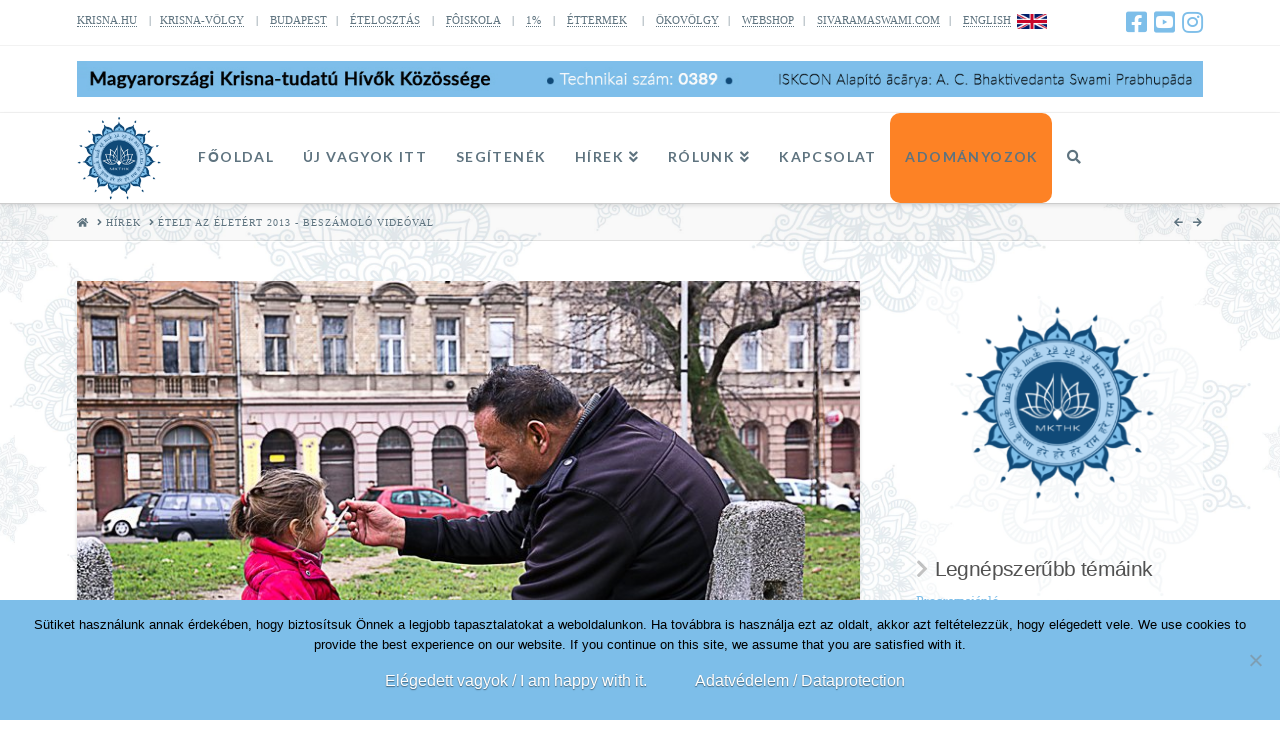

--- FILE ---
content_type: text/html; charset=UTF-8
request_url: https://krisna.hu/2014/etelt-az-eletert-2013-beszamolo-videoval/
body_size: 26752
content:
<!DOCTYPE html>
<html class="no-js" lang="en-US">
<head>
<meta charset="UTF-8">
<meta name="viewport" content="width=device-width, initial-scale=1.0">
<link rel="pingback" href="https://krisna.hu/xmlrpc.php">
<meta name='robots' content='index, follow, max-image-preview:large, max-snippet:-1, max-video-preview:-1' />

	<!-- This site is optimized with the Yoast SEO plugin v26.7 - https://yoast.com/wordpress/plugins/seo/ -->
	<title>Ételt az Életért 2013 - beszámoló videóval - Magyarországi Krisna-tudatú Hívők Közössége</title>
	<link rel="canonical" href="https://krisna.hu/2014/etelt-az-eletert-2013-beszamolo-videoval/" />
	<meta property="og:locale" content="en_US" />
	<meta property="og:type" content="article" />
	<meta property="og:title" content="Ételt az Életért 2013 - beszámoló videóval - Magyarországi Krisna-tudatú Hívők Közössége" />
	<meta property="og:description" content="Alapítványunk az egész országban foglalkozik a rászorulók ingyenes ételosztás útján történő megsegítésével. 2013-ban számításaink szerint országosan közel 450 ezer tál meleg ételt és több tonna tartós élelmiszert, zöldséget, gyümölcsöt juttattunk nehéz sorsú embertársainknak. A fővárosban működtetett nyilvános ételosztásunk tavasszal visszaköltözött a Teleki László térről a korábbi Blaha Lujza téri helyszínre, ahol továbbra is minden hétköznap több mint 500 embernek osztottunk meleg ételt. A rászorulók az ebéd mellé akár vacsorára is eltehető ételt is kapnak: pékárut, gyümölcsöt, joghurtot. Így összesen mintegy 150 000 adag étel talált gazdára 2013 során. Családsegítő programunk keretében megközelítőleg napi 1000 álláskereső, nyugdíjas és rászoruló sokgyermekes család részére ... Read More" />
	<meta property="og:url" content="https://krisna.hu/2014/etelt-az-eletert-2013-beszamolo-videoval/" />
	<meta property="og:site_name" content="Magyarországi Krisna-tudatú Hívők Közössége" />
	<meta property="article:publisher" content="https://www.facebook.com/krisnahun/" />
	<meta property="article:published_time" content="2014-02-04T18:05:54+00:00" />
	<meta property="article:modified_time" content="2014-02-17T14:17:00+00:00" />
	<meta property="og:image" content="https://krisna.hu/wp-content/uploads/2013/12/ZUdoRXouGE-3000x3000.jpeg" />
	<meta property="og:image:width" content="800" />
	<meta property="og:image:height" content="529" />
	<meta property="og:image:type" content="image/jpeg" />
	<meta name="author" content="Fodor" />
	<meta name="twitter:card" content="summary_large_image" />
	<meta name="twitter:label1" content="Written by" />
	<meta name="twitter:data1" content="Fodor" />
	<meta name="twitter:label2" content="Est. reading time" />
	<meta name="twitter:data2" content="5 minutes" />
	<script type="application/ld+json" class="yoast-schema-graph">{"@context":"https://schema.org","@graph":[{"@type":"Article","@id":"https://krisna.hu/2014/etelt-az-eletert-2013-beszamolo-videoval/#article","isPartOf":{"@id":"https://krisna.hu/2014/etelt-az-eletert-2013-beszamolo-videoval/"},"author":{"name":"Fodor","@id":"https://krisna.hu/#/schema/person/3ed8d7e420cf4bc9896137cc9404c888"},"headline":"Ételt az Életért 2013 &#8211; beszámoló videóval","datePublished":"2014-02-04T18:05:54+00:00","dateModified":"2014-02-17T14:17:00+00:00","mainEntityOfPage":{"@id":"https://krisna.hu/2014/etelt-az-eletert-2013-beszamolo-videoval/"},"wordCount":1021,"publisher":{"@id":"https://krisna.hu/#organization"},"image":{"@id":"https://krisna.hu/2014/etelt-az-eletert-2013-beszamolo-videoval/#primaryimage"},"thumbnailUrl":"https://krisna.hu/wp-content/uploads/2013/12/ZUdoRXouGE-3000x3000.jpeg","keywords":["Gyermek"],"articleSection":["Ételosztás","Hírek"],"inLanguage":"en-US"},{"@type":"WebPage","@id":"https://krisna.hu/2014/etelt-az-eletert-2013-beszamolo-videoval/","url":"https://krisna.hu/2014/etelt-az-eletert-2013-beszamolo-videoval/","name":"Ételt az Életért 2013 - beszámoló videóval - Magyarországi Krisna-tudatú Hívők Közössége","isPartOf":{"@id":"https://krisna.hu/#website"},"primaryImageOfPage":{"@id":"https://krisna.hu/2014/etelt-az-eletert-2013-beszamolo-videoval/#primaryimage"},"image":{"@id":"https://krisna.hu/2014/etelt-az-eletert-2013-beszamolo-videoval/#primaryimage"},"thumbnailUrl":"https://krisna.hu/wp-content/uploads/2013/12/ZUdoRXouGE-3000x3000.jpeg","datePublished":"2014-02-04T18:05:54+00:00","dateModified":"2014-02-17T14:17:00+00:00","breadcrumb":{"@id":"https://krisna.hu/2014/etelt-az-eletert-2013-beszamolo-videoval/#breadcrumb"},"inLanguage":"en-US","potentialAction":[{"@type":"ReadAction","target":["https://krisna.hu/2014/etelt-az-eletert-2013-beszamolo-videoval/"]}]},{"@type":"ImageObject","inLanguage":"en-US","@id":"https://krisna.hu/2014/etelt-az-eletert-2013-beszamolo-videoval/#primaryimage","url":"https://krisna.hu/wp-content/uploads/2013/12/ZUdoRXouGE-3000x3000.jpeg","contentUrl":"https://krisna.hu/wp-content/uploads/2013/12/ZUdoRXouGE-3000x3000.jpeg","width":800,"height":529,"caption":"Fotó: Móricz Csaba"},{"@type":"BreadcrumbList","@id":"https://krisna.hu/2014/etelt-az-eletert-2013-beszamolo-videoval/#breadcrumb","itemListElement":[{"@type":"ListItem","position":1,"name":"Home","item":"https://krisna.hu/"},{"@type":"ListItem","position":2,"name":"Hírek","item":"https://krisna.hu/hirek/"},{"@type":"ListItem","position":3,"name":"Ételt az Életért 2013 &#8211; beszámoló videóval"}]},{"@type":"WebSite","@id":"https://krisna.hu/#website","url":"https://krisna.hu/","name":"Magyarországi Krisna-tudatú Hívők Közössége","description":"Magyarországi Krisna-tudatú Hívők Közössége hivatalos honlapja","publisher":{"@id":"https://krisna.hu/#organization"},"potentialAction":[{"@type":"SearchAction","target":{"@type":"EntryPoint","urlTemplate":"https://krisna.hu/?s={search_term_string}"},"query-input":{"@type":"PropertyValueSpecification","valueRequired":true,"valueName":"search_term_string"}}],"inLanguage":"en-US"},{"@type":"Organization","@id":"https://krisna.hu/#organization","name":"Magyarországi Krisna-tudatú Hívők közössége","url":"https://krisna.hu/","logo":{"@type":"ImageObject","inLanguage":"en-US","@id":"https://krisna.hu/#/schema/logo/image/","url":"https://krisna.hu/wp-content/uploads/2019/08/fav1.png","contentUrl":"https://krisna.hu/wp-content/uploads/2019/08/fav1.png","width":512,"height":512,"caption":"Magyarországi Krisna-tudatú Hívők közössége"},"image":{"@id":"https://krisna.hu/#/schema/logo/image/"},"sameAs":["https://www.facebook.com/krisnahun/"]},{"@type":"Person","@id":"https://krisna.hu/#/schema/person/3ed8d7e420cf4bc9896137cc9404c888","name":"Fodor","sameAs":["http://www.onlinehoroszkop.hu"],"url":"https://krisna.hu/author/fodorkata/"}]}</script>
	<!-- / Yoast SEO plugin. -->


<link rel='dns-prefetch' href='//js.stripe.com' />
<link rel="alternate" type="application/rss+xml" title="Magyarországi Krisna-tudatú Hívők Közössége &raquo; Feed" href="https://krisna.hu/feed/" />
<link rel="alternate" type="application/rss+xml" title="Magyarországi Krisna-tudatú Hívők Közössége &raquo; Comments Feed" href="https://krisna.hu/comments/feed/" />
<link rel="alternate" title="oEmbed (JSON)" type="application/json+oembed" href="https://krisna.hu/wp-json/oembed/1.0/embed?url=https%3A%2F%2Fkrisna.hu%2F2014%2Fetelt-az-eletert-2013-beszamolo-videoval%2F" />
<link rel="alternate" title="oEmbed (XML)" type="text/xml+oembed" href="https://krisna.hu/wp-json/oembed/1.0/embed?url=https%3A%2F%2Fkrisna.hu%2F2014%2Fetelt-az-eletert-2013-beszamolo-videoval%2F&#038;format=xml" />
		<!-- This site uses the Google Analytics by MonsterInsights plugin v9.11.1 - Using Analytics tracking - https://www.monsterinsights.com/ -->
							<script src="//www.googletagmanager.com/gtag/js?id=G-ZGP4CZ0TPN"  data-cfasync="false" data-wpfc-render="false" type="text/javascript" async></script>
			<script data-cfasync="false" data-wpfc-render="false" type="text/javascript">
				var mi_version = '9.11.1';
				var mi_track_user = true;
				var mi_no_track_reason = '';
								var MonsterInsightsDefaultLocations = {"page_location":"https:\/\/krisna.hu\/2014\/etelt-az-eletert-2013-beszamolo-videoval\/"};
								if ( typeof MonsterInsightsPrivacyGuardFilter === 'function' ) {
					var MonsterInsightsLocations = (typeof MonsterInsightsExcludeQuery === 'object') ? MonsterInsightsPrivacyGuardFilter( MonsterInsightsExcludeQuery ) : MonsterInsightsPrivacyGuardFilter( MonsterInsightsDefaultLocations );
				} else {
					var MonsterInsightsLocations = (typeof MonsterInsightsExcludeQuery === 'object') ? MonsterInsightsExcludeQuery : MonsterInsightsDefaultLocations;
				}

								var disableStrs = [
										'ga-disable-G-ZGP4CZ0TPN',
									];

				/* Function to detect opted out users */
				function __gtagTrackerIsOptedOut() {
					for (var index = 0; index < disableStrs.length; index++) {
						if (document.cookie.indexOf(disableStrs[index] + '=true') > -1) {
							return true;
						}
					}

					return false;
				}

				/* Disable tracking if the opt-out cookie exists. */
				if (__gtagTrackerIsOptedOut()) {
					for (var index = 0; index < disableStrs.length; index++) {
						window[disableStrs[index]] = true;
					}
				}

				/* Opt-out function */
				function __gtagTrackerOptout() {
					for (var index = 0; index < disableStrs.length; index++) {
						document.cookie = disableStrs[index] + '=true; expires=Thu, 31 Dec 2099 23:59:59 UTC; path=/';
						window[disableStrs[index]] = true;
					}
				}

				if ('undefined' === typeof gaOptout) {
					function gaOptout() {
						__gtagTrackerOptout();
					}
				}
								window.dataLayer = window.dataLayer || [];

				window.MonsterInsightsDualTracker = {
					helpers: {},
					trackers: {},
				};
				if (mi_track_user) {
					function __gtagDataLayer() {
						dataLayer.push(arguments);
					}

					function __gtagTracker(type, name, parameters) {
						if (!parameters) {
							parameters = {};
						}

						if (parameters.send_to) {
							__gtagDataLayer.apply(null, arguments);
							return;
						}

						if (type === 'event') {
														parameters.send_to = monsterinsights_frontend.v4_id;
							var hookName = name;
							if (typeof parameters['event_category'] !== 'undefined') {
								hookName = parameters['event_category'] + ':' + name;
							}

							if (typeof MonsterInsightsDualTracker.trackers[hookName] !== 'undefined') {
								MonsterInsightsDualTracker.trackers[hookName](parameters);
							} else {
								__gtagDataLayer('event', name, parameters);
							}
							
						} else {
							__gtagDataLayer.apply(null, arguments);
						}
					}

					__gtagTracker('js', new Date());
					__gtagTracker('set', {
						'developer_id.dZGIzZG': true,
											});
					if ( MonsterInsightsLocations.page_location ) {
						__gtagTracker('set', MonsterInsightsLocations);
					}
										__gtagTracker('config', 'G-ZGP4CZ0TPN', {"forceSSL":"true","link_attribution":"true"} );
										window.gtag = __gtagTracker;										(function () {
						/* https://developers.google.com/analytics/devguides/collection/analyticsjs/ */
						/* ga and __gaTracker compatibility shim. */
						var noopfn = function () {
							return null;
						};
						var newtracker = function () {
							return new Tracker();
						};
						var Tracker = function () {
							return null;
						};
						var p = Tracker.prototype;
						p.get = noopfn;
						p.set = noopfn;
						p.send = function () {
							var args = Array.prototype.slice.call(arguments);
							args.unshift('send');
							__gaTracker.apply(null, args);
						};
						var __gaTracker = function () {
							var len = arguments.length;
							if (len === 0) {
								return;
							}
							var f = arguments[len - 1];
							if (typeof f !== 'object' || f === null || typeof f.hitCallback !== 'function') {
								if ('send' === arguments[0]) {
									var hitConverted, hitObject = false, action;
									if ('event' === arguments[1]) {
										if ('undefined' !== typeof arguments[3]) {
											hitObject = {
												'eventAction': arguments[3],
												'eventCategory': arguments[2],
												'eventLabel': arguments[4],
												'value': arguments[5] ? arguments[5] : 1,
											}
										}
									}
									if ('pageview' === arguments[1]) {
										if ('undefined' !== typeof arguments[2]) {
											hitObject = {
												'eventAction': 'page_view',
												'page_path': arguments[2],
											}
										}
									}
									if (typeof arguments[2] === 'object') {
										hitObject = arguments[2];
									}
									if (typeof arguments[5] === 'object') {
										Object.assign(hitObject, arguments[5]);
									}
									if ('undefined' !== typeof arguments[1].hitType) {
										hitObject = arguments[1];
										if ('pageview' === hitObject.hitType) {
											hitObject.eventAction = 'page_view';
										}
									}
									if (hitObject) {
										action = 'timing' === arguments[1].hitType ? 'timing_complete' : hitObject.eventAction;
										hitConverted = mapArgs(hitObject);
										__gtagTracker('event', action, hitConverted);
									}
								}
								return;
							}

							function mapArgs(args) {
								var arg, hit = {};
								var gaMap = {
									'eventCategory': 'event_category',
									'eventAction': 'event_action',
									'eventLabel': 'event_label',
									'eventValue': 'event_value',
									'nonInteraction': 'non_interaction',
									'timingCategory': 'event_category',
									'timingVar': 'name',
									'timingValue': 'value',
									'timingLabel': 'event_label',
									'page': 'page_path',
									'location': 'page_location',
									'title': 'page_title',
									'referrer' : 'page_referrer',
								};
								for (arg in args) {
																		if (!(!args.hasOwnProperty(arg) || !gaMap.hasOwnProperty(arg))) {
										hit[gaMap[arg]] = args[arg];
									} else {
										hit[arg] = args[arg];
									}
								}
								return hit;
							}

							try {
								f.hitCallback();
							} catch (ex) {
							}
						};
						__gaTracker.create = newtracker;
						__gaTracker.getByName = newtracker;
						__gaTracker.getAll = function () {
							return [];
						};
						__gaTracker.remove = noopfn;
						__gaTracker.loaded = true;
						window['__gaTracker'] = __gaTracker;
					})();
									} else {
										console.log("");
					(function () {
						function __gtagTracker() {
							return null;
						}

						window['__gtagTracker'] = __gtagTracker;
						window['gtag'] = __gtagTracker;
					})();
									}
			</script>
							<!-- / Google Analytics by MonsterInsights -->
		<style id='wp-img-auto-sizes-contain-inline-css' type='text/css'>
img:is([sizes=auto i],[sizes^="auto," i]){contain-intrinsic-size:3000px 1500px}
/*# sourceURL=wp-img-auto-sizes-contain-inline-css */
</style>
<link rel='stylesheet' id='mb.miniAudioPlayer.css-css' href='https://krisna.hu/wp-content/plugins/wp-miniaudioplayer/css/miniplayer.css?ver=1.9.7' type='text/css' media='screen' />
<style id='wp-emoji-styles-inline-css' type='text/css'>

	img.wp-smiley, img.emoji {
		display: inline !important;
		border: none !important;
		box-shadow: none !important;
		height: 1em !important;
		width: 1em !important;
		margin: 0 0.07em !important;
		vertical-align: -0.1em !important;
		background: none !important;
		padding: 0 !important;
	}
/*# sourceURL=wp-emoji-styles-inline-css */
</style>
<link rel='stylesheet' id='cookie-notice-front-css' href='https://krisna.hu/wp-content/plugins/cookie-notice/css/front.min.css?ver=2.5.11' type='text/css' media='all' />
<link rel='stylesheet' id='wpedon-css' href='https://krisna.hu/wp-content/plugins/easy-paypal-donation/assets/css/wpedon.css?ver=1.5.2' type='text/css' media='all' />
<link rel='stylesheet' id='fancybox-css' href='https://krisna.hu/wp-content/plugins/facebook-photo-fetcher/fancybox/jquery.fancybox.min.css?ver=2.1.7' type='text/css' media='all' />
<link rel='stylesheet' id='fpf-css' href='https://krisna.hu/wp-content/plugins/facebook-photo-fetcher/style.css?ver=3.0.4' type='text/css' media='all' />
<link rel='stylesheet' id='wppopups-base-css' href='https://krisna.hu/wp-content/plugins/wp-popups-lite/src/assets/css/wppopups-base.css?ver=2.2.0.3' type='text/css' media='all' />
<link rel='stylesheet' id='x-stack-css' href='https://krisna.hu/wp-content/themes/x/framework/dist/css/site/stacks/integrity-light.css?ver=10.3.7' type='text/css' media='all' />
<link rel='stylesheet' id='x-child-css' href='https://krisna.hu/wp-content/themes/x-child/style.css?ver=10.3.7' type='text/css' media='all' />
<link rel='stylesheet' id='__EPYT__style-css' href='https://krisna.hu/wp-content/plugins/youtube-embed-plus/styles/ytprefs.min.css?ver=14.2.4' type='text/css' media='all' />
<style id='__EPYT__style-inline-css' type='text/css'>

                .epyt-gallery-thumb {
                        width: 33.333%;
                }
                
                         @media (min-width:0px) and (max-width: 767px) {
                            .epyt-gallery-rowbreak {
                                display: none;
                            }
                            .epyt-gallery-allthumbs[class*="epyt-cols"] .epyt-gallery-thumb {
                                width: 100% !important;
                            }
                          }
/*# sourceURL=__EPYT__style-inline-css */
</style>
<style id='cs-inline-css' type='text/css'>
@media (min-width:1200px){.x-hide-xl{display:none !important;}}@media (min-width:979px) and (max-width:1199.98px){.x-hide-lg{display:none !important;}}@media (min-width:767px) and (max-width:978.98px){.x-hide-md{display:none !important;}}@media (min-width:480px) and (max-width:766.98px){.x-hide-sm{display:none !important;}}@media (max-width:479.98px){.x-hide-xs{display:none !important;}} a,h1 a:hover,h2 a:hover,h3 a:hover,h4 a:hover,h5 a:hover,h6 a:hover,.x-breadcrumb-wrap a:hover,.widget ul li a:hover,.widget ol li a:hover,.widget.widget_text ul li a,.widget.widget_text ol li a,.widget_nav_menu .current-menu-item > a,.x-accordion-heading .x-accordion-toggle:hover,.x-comment-author a:hover,.x-comment-time:hover,.x-recent-posts a:hover .h-recent-posts{color:rgb(125,190,233);}a:hover,.widget.widget_text ul li a:hover,.widget.widget_text ol li a:hover,.x-twitter-widget ul li a:hover{color:rgb(253,130,37);}.rev_slider_wrapper,a.x-img-thumbnail:hover,.x-slider-container.below,.page-template-template-blank-3-php .x-slider-container.above,.page-template-template-blank-6-php .x-slider-container.above{border-color:rgb(125,190,233);}.entry-thumb:before,.x-pagination span.current,.woocommerce-pagination span[aria-current],.flex-direction-nav a,.flex-control-nav a:hover,.flex-control-nav a.flex-active,.mejs-time-current,.x-dropcap,.x-skill-bar .bar,.x-pricing-column.featured h2,.h-comments-title small,.x-entry-share .x-share:hover,.x-highlight,.x-recent-posts .x-recent-posts-img:after{background-color:rgb(125,190,233);}.x-nav-tabs > .active > a,.x-nav-tabs > .active > a:hover{box-shadow:inset 0 3px 0 0 rgb(125,190,233);}.x-main{width:calc(72% - 2.463055%);}.x-sidebar{width:calc(100% - 2.463055% - 72%);}.x-comment-author,.x-comment-time,.comment-form-author label,.comment-form-email label,.comment-form-url label,.comment-form-rating label,.comment-form-comment label,.widget_calendar #wp-calendar caption,.widget.widget_rss li .rsswidget{font-family:Helvetica,Arial,sans-serif;font-weight:400;}.p-landmark-sub,.p-meta,input,button,select,textarea{font-family:inherit;}.widget ul li a,.widget ol li a,.x-comment-time{color:rgb(87,87,87);}.widget_text ol li a,.widget_text ul li a{color:rgb(125,190,233);}.widget_text ol li a:hover,.widget_text ul li a:hover{color:rgb(253,130,37);}.comment-form-author label,.comment-form-email label,.comment-form-url label,.comment-form-rating label,.comment-form-comment label,.widget_calendar #wp-calendar th,.p-landmark-sub strong,.widget_tag_cloud .tagcloud a:hover,.widget_tag_cloud .tagcloud a:active,.entry-footer a:hover,.entry-footer a:active,.x-breadcrumbs .current,.x-comment-author,.x-comment-author a{color:rgba(39,39,39,0.8);}.widget_calendar #wp-calendar th{border-color:rgba(39,39,39,0.8);}.h-feature-headline span i{background-color:rgba(39,39,39,0.8);}@media (max-width:978.98px){}html{font-size:14px;}@media (min-width:479px){html{font-size:14px;}}@media (min-width:766px){html{font-size:14px;}}@media (min-width:978px){html{font-size:14px;}}@media (min-width:1199px){html{font-size:14px;}}body{font-style:normal;font-weight:400;color:rgb(87,87,87);background:transparent url(//krisna.hu/wp-content/uploads/2018/04/4k_alap-03-02.jpg) center top repeat;}.w-b{font-weight:400 !important;}h1,h2,h3,h4,h5,h6,.h1,.h2,.h3,.h4,.h5,.h6{font-family:Helvetica,Arial,sans-serif;font-style:normal;font-weight:400;}h1,.h1{letter-spacing:0.05em;}h2,.h2{letter-spacing:0em;}h3,.h3{letter-spacing:0em;}h4,.h4{letter-spacing:-0.03em;}h5,.h5{letter-spacing:-0.035em;}h6,.h6{letter-spacing:-0.035em;}.w-h{font-weight:400 !important;}.x-container.width{width:88%;}.x-container.max{max-width:1200px;}.x-bar-content.x-container.width{flex-basis:88%;}.x-main.full{float:none;display:block;width:auto;}@media (max-width:978.98px){.x-main.full,.x-main.left,.x-main.right,.x-sidebar.left,.x-sidebar.right{float:none;display:block;width:auto !important;}}.entry-header,.entry-content{font-size:1.1rem;}body,input,button,select,textarea{font-family:inherit;}h1,h2,h3,h4,h5,h6,.h1,.h2,.h3,.h4,.h5,.h6,h1 a,h2 a,h3 a,h4 a,h5 a,h6 a,.h1 a,.h2 a,.h3 a,.h4 a,.h5 a,.h6 a,blockquote{color:rgba(39,39,39,0.8);}.cfc-h-tx{color:rgba(39,39,39,0.8) !important;}.cfc-h-bd{border-color:rgba(39,39,39,0.8) !important;}.cfc-h-bg{background-color:rgba(39,39,39,0.8) !important;}.cfc-b-tx{color:rgb(87,87,87) !important;}.cfc-b-bd{border-color:rgb(87,87,87) !important;}.cfc-b-bg{background-color:rgb(87,87,87) !important;}.x-btn,.button,[type="submit"]{color:#ffffff;border-color:rgba(16,74,120,0);background-color:rgb(125,190,233);text-shadow:0 0.075em 0.075em rgba(0,0,0,0.5);}.x-btn:hover,.button:hover,[type="submit"]:hover{color:rgb(125,190,233);border-color:rgb(125,190,233);background-color:rgba(246,246,246,0);text-shadow:0 0.075em 0.075em rgba(0,0,0,0.5);}.x-btn.x-btn-real,.x-btn.x-btn-real:hover{margin-bottom:0.25em;text-shadow:0 0.075em 0.075em rgba(0,0,0,0.65);}.x-btn.x-btn-real{box-shadow:0 0.25em 0 0 #a71000,0 4px 9px rgba(0,0,0,0.75);}.x-btn.x-btn-real:hover{box-shadow:0 0.25em 0 0 #a71000,0 4px 9px rgba(0,0,0,0.75);}.x-btn.x-btn-flat,.x-btn.x-btn-flat:hover{margin-bottom:0;text-shadow:0 0.075em 0.075em rgba(0,0,0,0.65);box-shadow:none;}.x-btn.x-btn-transparent,.x-btn.x-btn-transparent:hover{margin-bottom:0;border-width:3px;text-shadow:none;text-transform:uppercase;background-color:transparent;box-shadow:none;}.h-widget:before,.x-flickr-widget .h-widget:before,.x-dribbble-widget .h-widget:before{position:relative;font-weight:normal;font-style:normal;line-height:1;text-decoration:inherit;-webkit-font-smoothing:antialiased;speak:none;}.h-widget:before{padding-right:0.4em;font-family:"fontawesome";}.x-flickr-widget .h-widget:before,.x-dribbble-widget .h-widget:before{top:0.025em;padding-right:0.35em;font-family:"foundationsocial";font-size:0.785em;}.widget_archive .h-widget:before{content:"\f303";top:-0.045em;font-size:0.925em;}.widget_calendar .h-widget:before{content:"\f073";top:-0.0825em;font-size:0.85em;}.widget_categories .h-widget:before,.widget_product_categories .h-widget:before{content:"\f02e";font-size:0.95em;}.widget_nav_menu .h-widget:before,.widget_layered_nav .h-widget:before{content:"\f0c9";}.widget_meta .h-widget:before{content:"\f0fe";top:-0.065em;font-size:0.895em;}.widget_pages .h-widget:before{font-family:"FontAwesomeRegular";content:"\f15c";top:-0.065em;font-size:0.85em;}.widget_recent_reviews .h-widget:before,.widget_recent_comments .h-widget:before{content:"\f086";top:-0.065em;font-size:0.895em;}.widget_recent_entries .h-widget:before{content:"\f02d";top:-0.045em;font-size:0.875em;}.widget_rss .h-widget:before{content:"\f09e";padding-right:0.2em;}.widget_search .h-widget:before,.widget_product_search .h-widget:before{content:"\f0a4";top:-0.075em;font-size:0.85em;}.widget_tag_cloud .h-widget:before,.widget_product_tag_cloud .h-widget:before{content:"\f02c";font-size:0.925em;}.widget_text .h-widget:before{content:"\f054";padding-right:0.4em;font-size:0.925em;}.x-dribbble-widget .h-widget:before{content:"\f009";}.x-flickr-widget .h-widget:before{content:"\f010";padding-right:0.35em;}.widget_best_sellers .h-widget:before{content:"\f091";top:-0.0975em;font-size:0.815em;}.widget_shopping_cart .h-widget:before{content:"\f07a";top:-0.05em;font-size:0.945em;}.widget_products .h-widget:before{content:"\f0f2";top:-0.05em;font-size:0.945em;}.widget_featured_products .h-widget:before{content:"\f0a3";}.widget_layered_nav_filters .h-widget:before{content:"\f046";top:1px;}.widget_onsale .h-widget:before{content:"\f02b";font-size:0.925em;}.widget_price_filter .h-widget:before{content:"\f0d6";font-size:1.025em;}.widget_random_products .h-widget:before{content:"\f074";font-size:0.925em;}.widget_recently_viewed_products .h-widget:before{content:"\f06e";}.widget_recent_products .h-widget:before{content:"\f08d";top:-0.035em;font-size:0.9em;}.widget_top_rated_products .h-widget:before{content:"\f075";top:-0.145em;font-size:0.885em;}.x-topbar .p-info a:hover,.x-widgetbar .widget ul li a:hover{color:rgb(125,190,233);}.x-topbar .p-info,.x-topbar .p-info a,.x-navbar .desktop .x-nav > li > a,.x-navbar .desktop .sub-menu a,.x-navbar .mobile .x-nav li > a,.x-breadcrumb-wrap a,.x-breadcrumbs .delimiter{color:rgb(94,115,127);}.x-navbar .desktop .x-nav > li > a:hover,.x-navbar .desktop .x-nav > .x-active > a,.x-navbar .desktop .x-nav > .current-menu-item > a,.x-navbar .desktop .sub-menu a:hover,.x-navbar .desktop .sub-menu .x-active > a,.x-navbar .desktop .sub-menu .current-menu-item > a,.x-navbar .desktop .x-nav .x-megamenu > .sub-menu > li > a,.x-navbar .mobile .x-nav li > a:hover,.x-navbar .mobile .x-nav .x-active > a,.x-navbar .mobile .x-nav .current-menu-item > a{color:rgb(125,190,233);}.x-navbar .desktop .x-nav > li > a:hover,.x-navbar .desktop .x-nav > .x-active > a,.x-navbar .desktop .x-nav > .current-menu-item > a{box-shadow:inset 0 4px 0 0 rgb(125,190,233);}.x-navbar .desktop .x-nav > li > a{height:90px;padding-top:37px;}.x-navbar-fixed-top-active .x-navbar-wrap{margin-bottom:1px;}.x-navbar .desktop .x-nav > li ul{top:calc(90px - 15px);}@media (max-width:979px){.x-navbar-fixed-top-active .x-navbar-wrap{margin-bottom:0;}}body.x-navbar-fixed-top-active .x-navbar-wrap{height:90px;}.x-navbar-inner{min-height:90px;}.x-logobar-inner{padding-top:15px;padding-bottom:15px;}.x-brand{font-family:inherit;font-size:0px;font-style:normal;font-weight:400;letter-spacing:0.01em;color:rgb(16,74,120);}.x-brand:hover,.x-brand:focus{color:rgb(16,74,120);}.x-brand img{width:calc(3200px / 2);}.x-navbar .x-nav-wrap .x-nav > li > a{font-family:"Lato",sans-serif;font-style:normal;font-weight:700;letter-spacing:0.1em;text-transform:uppercase;}.x-navbar .desktop .x-nav > li > a{font-size:14px;}.x-navbar .desktop .x-nav > li > a:not(.x-btn-navbar-woocommerce){padding-left:20px;padding-right:20px;}.x-navbar .desktop .x-nav > li > a > span{margin-right:-0.1em;}.x-btn-navbar{margin-top:20px;}.x-btn-navbar,.x-btn-navbar.collapsed{font-size:24px;}@media (max-width:979px){body.x-navbar-fixed-top-active .x-navbar-wrap{height:auto;}.x-widgetbar{left:0;right:0;}}.bg .mejs-container{position:unset !important;} @font-face{font-family:'FontAwesomePro';font-style:normal;font-weight:900;font-display:block;src:url('https://krisna.hu/wp-content/plugins/cornerstone/assets/fonts/fa-solid-900.woff2') format('woff2'),url('https://krisna.hu/wp-content/plugins/cornerstone/assets/fonts/fa-solid-900.woff') format('woff'),url('https://krisna.hu/wp-content/plugins/cornerstone/assets/fonts/fa-solid-900.ttf') format('truetype');}[data-x-fa-pro-icon]{font-family:"FontAwesomePro" !important;}[data-x-fa-pro-icon]:before{content:attr(data-x-fa-pro-icon);}[data-x-icon],[data-x-icon-o],[data-x-icon-l],[data-x-icon-s],[data-x-icon-b],[data-x-fa-pro-icon],[class*="cs-fa-"]{display:inline-block;font-style:normal;font-weight:400;text-decoration:inherit;text-rendering:auto;-webkit-font-smoothing:antialiased;-moz-osx-font-smoothing:grayscale;}[data-x-icon].left,[data-x-icon-o].left,[data-x-icon-l].left,[data-x-icon-s].left,[data-x-icon-b].left,[data-x-fa-pro-icon].left,[class*="cs-fa-"].left{margin-right:0.5em;}[data-x-icon].right,[data-x-icon-o].right,[data-x-icon-l].right,[data-x-icon-s].right,[data-x-icon-b].right,[data-x-fa-pro-icon].right,[class*="cs-fa-"].right{margin-left:0.5em;}[data-x-icon]:before,[data-x-icon-o]:before,[data-x-icon-l]:before,[data-x-icon-s]:before,[data-x-icon-b]:before,[data-x-fa-pro-icon]:before,[class*="cs-fa-"]:before{line-height:1;}@font-face{font-family:'FontAwesome';font-style:normal;font-weight:900;font-display:block;src:url('https://krisna.hu/wp-content/plugins/cornerstone/assets/fonts/fa-solid-900.woff2') format('woff2'),url('https://krisna.hu/wp-content/plugins/cornerstone/assets/fonts/fa-solid-900.woff') format('woff'),url('https://krisna.hu/wp-content/plugins/cornerstone/assets/fonts/fa-solid-900.ttf') format('truetype');}[data-x-icon],[data-x-icon-s],[data-x-icon][class*="cs-fa-"]{font-family:"FontAwesome" !important;font-weight:900;}[data-x-icon]:before,[data-x-icon][class*="cs-fa-"]:before{content:attr(data-x-icon);}[data-x-icon-s]:before{content:attr(data-x-icon-s);}@font-face{font-family:'FontAwesomeRegular';font-style:normal;font-weight:400;font-display:block;src:url('https://krisna.hu/wp-content/plugins/cornerstone/assets/fonts/fa-regular-400.woff2') format('woff2'),url('https://krisna.hu/wp-content/plugins/cornerstone/assets/fonts/fa-regular-400.woff') format('woff'),url('https://krisna.hu/wp-content/plugins/cornerstone/assets/fonts/fa-regular-400.ttf') format('truetype');}@font-face{font-family:'FontAwesomePro';font-style:normal;font-weight:400;font-display:block;src:url('https://krisna.hu/wp-content/plugins/cornerstone/assets/fonts/fa-regular-400.woff2') format('woff2'),url('https://krisna.hu/wp-content/plugins/cornerstone/assets/fonts/fa-regular-400.woff') format('woff'),url('https://krisna.hu/wp-content/plugins/cornerstone/assets/fonts/fa-regular-400.ttf') format('truetype');}[data-x-icon-o]{font-family:"FontAwesomeRegular" !important;}[data-x-icon-o]:before{content:attr(data-x-icon-o);}@font-face{font-family:'FontAwesomeLight';font-style:normal;font-weight:300;font-display:block;src:url('https://krisna.hu/wp-content/plugins/cornerstone/assets/fonts/fa-light-300.woff2') format('woff2'),url('https://krisna.hu/wp-content/plugins/cornerstone/assets/fonts/fa-light-300.woff') format('woff'),url('https://krisna.hu/wp-content/plugins/cornerstone/assets/fonts/fa-light-300.ttf') format('truetype');}@font-face{font-family:'FontAwesomePro';font-style:normal;font-weight:300;font-display:block;src:url('https://krisna.hu/wp-content/plugins/cornerstone/assets/fonts/fa-light-300.woff2') format('woff2'),url('https://krisna.hu/wp-content/plugins/cornerstone/assets/fonts/fa-light-300.woff') format('woff'),url('https://krisna.hu/wp-content/plugins/cornerstone/assets/fonts/fa-light-300.ttf') format('truetype');}[data-x-icon-l]{font-family:"FontAwesomeLight" !important;font-weight:300;}[data-x-icon-l]:before{content:attr(data-x-icon-l);}@font-face{font-family:'FontAwesomeBrands';font-style:normal;font-weight:normal;font-display:block;src:url('https://krisna.hu/wp-content/plugins/cornerstone/assets/fonts/fa-brands-400.woff2') format('woff2'),url('https://krisna.hu/wp-content/plugins/cornerstone/assets/fonts/fa-brands-400.woff') format('woff'),url('https://krisna.hu/wp-content/plugins/cornerstone/assets/fonts/fa-brands-400.ttf') format('truetype');}[data-x-icon-b]{font-family:"FontAwesomeBrands" !important;}[data-x-icon-b]:before{content:attr(data-x-icon-b);}.x-sidebar{background-color:rgba(255,255,255,0.6);}.x-colophon.bottom{background-color:#104a78;padding:0px 0;}.adomanyozok-nav{background:#fd8225;border-radius:10px;}@media only screen and (max-width:600px){.tco-content-dock{display:none;}.x-topbar .p-info{display:none;}
/*# sourceURL=cs-inline-css */
</style>
<script type="text/javascript" src="https://krisna.hu/wp-includes/js/jquery/jquery.min.js?ver=3.7.1" id="jquery-core-js"></script>
<script type="text/javascript" src="https://krisna.hu/wp-includes/js/jquery/jquery-migrate.min.js?ver=3.4.1" id="jquery-migrate-js"></script>
<script type="text/javascript" src="https://krisna.hu/wp-content/plugins/wp-miniaudioplayer/js/jquery.mb.miniAudioPlayer.js?ver=1.9.7" id="mb.miniAudioPlayer-js"></script>
<script type="text/javascript" src="https://krisna.hu/wp-content/plugins/wp-miniaudioplayer/js/map_overwrite_default_me.js?ver=1.9.7" id="map_overwrite_default_me-js"></script>
<script type="text/javascript" src="https://krisna.hu/wp-content/plugins/google-analytics-for-wordpress/assets/js/frontend-gtag.min.js?ver=9.11.1" id="monsterinsights-frontend-script-js" async="async" data-wp-strategy="async"></script>
<script data-cfasync="false" data-wpfc-render="false" type="text/javascript" id='monsterinsights-frontend-script-js-extra'>/* <![CDATA[ */
var monsterinsights_frontend = {"js_events_tracking":"true","download_extensions":"doc,pdf,ppt,zip,xls,docx,pptx,xlsx","inbound_paths":"[{\"path\":\"\\\/go\\\/\",\"label\":\"affiliate\"},{\"path\":\"\\\/recommend\\\/\",\"label\":\"affiliate\"}]","home_url":"https:\/\/krisna.hu","hash_tracking":"false","v4_id":"G-ZGP4CZ0TPN"};/* ]]> */
</script>
<script type="text/javascript" id="cookie-notice-front-js-before">
/* <![CDATA[ */
var cnArgs = {"ajaxUrl":"https:\/\/krisna.hu\/wp-admin\/admin-ajax.php","nonce":"01b45a6016","hideEffect":"fade","position":"bottom","onScroll":false,"onScrollOffset":100,"onClick":false,"cookieName":"cookie_notice_accepted","cookieTime":2592000,"cookieTimeRejected":2592000,"globalCookie":false,"redirection":false,"cache":false,"revokeCookies":false,"revokeCookiesOpt":"automatic"};

//# sourceURL=cookie-notice-front-js-before
/* ]]> */
</script>
<script type="text/javascript" src="https://krisna.hu/wp-content/plugins/cookie-notice/js/front.min.js?ver=2.5.11" id="cookie-notice-front-js"></script>
<script type="text/javascript" src="https://krisna.hu/wp-content/plugins/flowpaper-lite-pdf-flipbook/assets/lity/lity.min.js" id="lity-js-js"></script>
<script type="text/javascript" id="__ytprefs__-js-extra">
/* <![CDATA[ */
var _EPYT_ = {"ajaxurl":"https://krisna.hu/wp-admin/admin-ajax.php","security":"dda39ec533","gallery_scrolloffset":"20","eppathtoscripts":"https://krisna.hu/wp-content/plugins/youtube-embed-plus/scripts/","eppath":"https://krisna.hu/wp-content/plugins/youtube-embed-plus/","epresponsiveselector":"[\"iframe.__youtube_prefs__\",\"iframe[src*='youtube.com']\",\"iframe[src*='youtube-nocookie.com']\",\"iframe[data-ep-src*='youtube.com']\",\"iframe[data-ep-src*='youtube-nocookie.com']\",\"iframe[data-ep-gallerysrc*='youtube.com']\"]","epdovol":"1","version":"14.2.4","evselector":"iframe.__youtube_prefs__[src], iframe[src*=\"youtube.com/embed/\"], iframe[src*=\"youtube-nocookie.com/embed/\"]","ajax_compat":"","maxres_facade":"eager","ytapi_load":"light","pause_others":"","stopMobileBuffer":"1","facade_mode":"","not_live_on_channel":""};
//# sourceURL=__ytprefs__-js-extra
/* ]]> */
</script>
<script type="text/javascript" src="https://krisna.hu/wp-content/plugins/youtube-embed-plus/scripts/ytprefs.min.js?ver=14.2.4" id="__ytprefs__-js"></script>
<link rel="https://api.w.org/" href="https://krisna.hu/wp-json/" /><link rel="alternate" title="JSON" type="application/json" href="https://krisna.hu/wp-json/wp/v2/posts/7393" /><link rel='shortlink' href='https://krisna.hu/?p=7393' />

<!-- start miniAudioPlayer custom CSS -->

<style id="map_custom_css">
       /* DO NOT REMOVE OR MODIFY */
/*{"skinName": "mySkin", "borderRadius": 5, "main": "rgb(159, 197, 232)", "secondary": "#fff", "playerPadding": 10}*/
/* END - DO NOT REMOVE OR MODIFY */
/*++++++++++++++++++++++++++++++++++++++++++++++++++
Copyright (c) 2001-2014. Matteo Bicocchi (Pupunzi);
http://pupunzi.com/mb.components/mb.miniAudioPlayer/demo/skinMaker.html

Skin name: mySkin
borderRadius: 5
background: rgb(159, 197, 232)
icons: #fff
border: rgb(242, 242, 242)
borderLeft: rgb(200, 222, 242)
borderRight: rgb(118, 172, 222)
mute: rgba(255, 255, 255, 0.4)
download: rgba(159, 197, 232, 0.4)
downloadHover: rgb(159, 197, 232)
++++++++++++++++++++++++++++++++++++++++++++++++++*/

/* Older browser (IE8) - not supporting rgba() */
.mbMiniPlayer.mySkin .playerTable span{background-color:#9fc5e8}
.mbMiniPlayer.mySkin .playerTable span.map_play{border-left:1px solid #9fc5e8;}
.mbMiniPlayer.mySkin .playerTable span.map_volume{border-right:1px solid #9fc5e8;}

/*++++++++++++++++++++++++++++++++++++++++++++++++*/

.mbMiniPlayer.mySkin .playerTable{background-color:transparent; border-radius:5px !important;}
.mbMiniPlayer.mySkin .playerTable span{background-color:rgb(159, 197, 232); padding:13px !important; font-size: 30px;}
.mbMiniPlayer.mySkin .playerTable span.map_time{ font-size: 20px !important; width: 50px !important}
.mbMiniPlayer.mySkin .playerTable span.map_title{ padding:4px !important}
.mbMiniPlayer.mySkin .playerTable span.map_play{border-left:1px solid rgb(118, 172, 222); border-radius:0 4px 4px 0 !important;}
.mbMiniPlayer.mySkin .playerTable span.map_volume{padding-left:16px !important}
.mbMiniPlayer.mySkin .playerTable span.map_volume{border-right:1px solid rgb(200, 222, 242); border-radius:4px 0 0 4px !important;}
.mbMiniPlayer.mySkin .playerTable span.map_volume.mute{color: rgba(255, 255, 255, 0.4);}
.mbMiniPlayer.mySkin .map_download{color: rgba(159, 197, 232, 0.4);}
.mbMiniPlayer.mySkin .map_download:hover{color: rgb(159, 197, 232);}
.mbMiniPlayer.mySkin .playerTable span{color: #fff;text-shadow: none!important;}
.mbMiniPlayer.mySkin .playerTable span{color: #fff;}
.mbMiniPlayer.mySkin .playerTable {border: 1px solid rgb(242, 242, 242) !important;}
.mbMiniPlayer.mySkin .playerTable span.map_title{color: #000; text-shadow:none!important}
.mbMiniPlayer.mySkin .playerTable .jp-load-bar{background-color:rgba(159, 197, 232, 0.3);}
.mbMiniPlayer.mySkin .playerTable .jp-play-bar{background-color:#9fc5e8;}
.mbMiniPlayer.mySkin .playerTable div.map_controlsBar{background-image:none;background-color:#fff;}
.mbMiniPlayer.mySkin .playerTable span.map_title{color:#000;}
.mbMiniPlayer.mySkin .playerTable span.map_volumeLevel a{background-color:rgb(255, 255, 255); height:100%!important }
.mbMiniPlayer.mySkin .playerTable span.map_volumeLevel a.sel{background-color:#fff;}
.mbMiniPlayer.mySkin  span.map_download{font-size:60px !important;}
/* Wordpress playlist select */
.map_pl_container .pl_item.sel{background-color:rgba(159, 197, 232, 0.1) !important; color: #999}
/*++++++++++++++++++++++++++++++++++++++++++++++++*/
       </style>
	
<!-- end miniAudioPlayer custom CSS -->	
<!-- This code is added by Analytify (8.0.1) https://analytify.io/ !-->
						<script async src="https://www.googletagmanager.com/gtag/js?id=G-ZGP4CZ0TPN"></script>
			<script>
			window.dataLayer = window.dataLayer || [];
			function gtag(){dataLayer.push(arguments);}
			gtag('js', new Date());

			const configuration = {"anonymize_ip":"false","forceSSL":"false","allow_display_features":"false","debug_mode":true};
			const gaID = 'G-ZGP4CZ0TPN';

			
			gtag('config', gaID, configuration);

			
			</script>

			<!-- This code is added by Analytify (8.0.1) !--><meta name="generator" content="Powered by Slider Revolution 6.6.15 - responsive, Mobile-Friendly Slider Plugin for WordPress with comfortable drag and drop interface." />
<link rel="icon" href="https://krisna.hu/wp-content/uploads/2019/08/cropped-fav.png" sizes="32x32" />
<link rel="icon" href="https://krisna.hu/wp-content/uploads/2019/08/cropped-fav.png" sizes="192x192" />
<link rel="apple-touch-icon" href="https://krisna.hu/wp-content/uploads/2019/08/cropped-fav.png" />
<meta name="msapplication-TileImage" content="https://krisna.hu/wp-content/uploads/2019/08/cropped-fav.png" />
<script>function setREVStartSize(e){
			//window.requestAnimationFrame(function() {
				window.RSIW = window.RSIW===undefined ? window.innerWidth : window.RSIW;
				window.RSIH = window.RSIH===undefined ? window.innerHeight : window.RSIH;
				try {
					var pw = document.getElementById(e.c).parentNode.offsetWidth,
						newh;
					pw = pw===0 || isNaN(pw) || (e.l=="fullwidth" || e.layout=="fullwidth") ? window.RSIW : pw;
					e.tabw = e.tabw===undefined ? 0 : parseInt(e.tabw);
					e.thumbw = e.thumbw===undefined ? 0 : parseInt(e.thumbw);
					e.tabh = e.tabh===undefined ? 0 : parseInt(e.tabh);
					e.thumbh = e.thumbh===undefined ? 0 : parseInt(e.thumbh);
					e.tabhide = e.tabhide===undefined ? 0 : parseInt(e.tabhide);
					e.thumbhide = e.thumbhide===undefined ? 0 : parseInt(e.thumbhide);
					e.mh = e.mh===undefined || e.mh=="" || e.mh==="auto" ? 0 : parseInt(e.mh,0);
					if(e.layout==="fullscreen" || e.l==="fullscreen")
						newh = Math.max(e.mh,window.RSIH);
					else{
						e.gw = Array.isArray(e.gw) ? e.gw : [e.gw];
						for (var i in e.rl) if (e.gw[i]===undefined || e.gw[i]===0) e.gw[i] = e.gw[i-1];
						e.gh = e.el===undefined || e.el==="" || (Array.isArray(e.el) && e.el.length==0)? e.gh : e.el;
						e.gh = Array.isArray(e.gh) ? e.gh : [e.gh];
						for (var i in e.rl) if (e.gh[i]===undefined || e.gh[i]===0) e.gh[i] = e.gh[i-1];
											
						var nl = new Array(e.rl.length),
							ix = 0,
							sl;
						e.tabw = e.tabhide>=pw ? 0 : e.tabw;
						e.thumbw = e.thumbhide>=pw ? 0 : e.thumbw;
						e.tabh = e.tabhide>=pw ? 0 : e.tabh;
						e.thumbh = e.thumbhide>=pw ? 0 : e.thumbh;
						for (var i in e.rl) nl[i] = e.rl[i]<window.RSIW ? 0 : e.rl[i];
						sl = nl[0];
						for (var i in nl) if (sl>nl[i] && nl[i]>0) { sl = nl[i]; ix=i;}
						var m = pw>(e.gw[ix]+e.tabw+e.thumbw) ? 1 : (pw-(e.tabw+e.thumbw)) / (e.gw[ix]);
						newh =  (e.gh[ix] * m) + (e.tabh + e.thumbh);
					}
					var el = document.getElementById(e.c);
					if (el!==null && el) el.style.height = newh+"px";
					el = document.getElementById(e.c+"_wrapper");
					if (el!==null && el) {
						el.style.height = newh+"px";
						el.style.display = "block";
					}
				} catch(e){
					console.log("Failure at Presize of Slider:" + e)
				}
			//});
		  };</script>
		<style type="text/css" id="wp-custom-css">
			.x-slider-container.below {
    border-bottom: 0px;
}
.x-container nav{
 background-image:url(https://krisna.hu/wp-content/uploads/2021/11/header125-2.png);
 background-position:left;
 background-repeat:no-repeat;
 background-size:contain;
}
.x-navbar .desktop .x-nav>li>a:not(.x-btn-navbar-woocommerce) {
   padding-left: 15px;
   padding-right: 15px;
}		</style>
		<style id="tco-content-dock-generated-css" type="text/css">

      /* Base Styles
      // -------- */

      .visually-hidden {
        overflow: hidden;
        position: absolute;
        width: 1px;
        height: 1px;
        margin: -1px;
        border: 0;
        padding: 0;
        clip: rect(0 0 0 0);
      }

      .visually-hidden.focusable:active,
      .visually-hidden.focusable:focus {
        clip: auto;
        height: auto;
        margin: 0;
        overflow: visible;
        position: static;
        width: auto;
      }

      .tco-content-dock {
        position: fixed;
        bottom: 0;
        ;
        border-bottom: 0;
        padding: 30px;
        background-color: #7dbee9;
        z-index: 1050;
        -webkit-transition: all 0.5s ease;
                transition: all 0.5s ease;
        -webkit-transform: translate3d(0, 0, 0);
            -ms-transform: translate3d(0, 0, 0);
                transform: translate3d(0, 0, 0);
              }


      /* Headings
      // ----- */

      .tco-content-dock h1,
      .tco-content-dock h2,
      .tco-content-dock h3,
      .tco-content-dock h4,
      .tco-content-dock h5,
      .tco-content-dock h6 {
        color: #ffffff !important;
      }


      /* Links
      // -- */

      .tco-content-dock :not(.tco-recent-posts) a:not(.tco-btn) {
        color: #ecf1f4 !important;
      }

      .tco-content-dock :not(.tco-recent-posts) a:not(.tco-btn):hover {
        color: #104a78 !important;
      }


      /* Widget Styles
      // ---------- */

      .tco-content-dock .widget {
        text-shadow: none;
        color: #ffffff !important;
      }

      .tco-content-dock .widget:before {
        display: none;
      }

      .tco-content-dock .h-widget {
        margin: 0 0 0.5em;
        font-size: 1.65em;
        line-height: 1.2;
      }


      /* Close
      // -- */

      .tco-close-content-dock {
        position: absolute;
        top: 10px;
        right: 10px;
        font-size: 12px;
        line-height: 1;
        text-decoration: none;
      }

      .tco-close-content-dock span {
        color: #ffffff !important;
        -webkit-transition: color 0.3s ease;
                transition: color 0.3s ease;
      }

      .tco-close-content-dock:hover span {
        color: #104a78 !important;
      }

      .tco-content-dock {
        border: none;
      }

      a.tco-close-content-dock span[data-content]::before {
        content: "\2716" !important;
      }


      /* Responsive
      // ------- */

      @media (matco-width: 767px) {
        .tco-content-dock {
          display: none;
        }
      }

</style>
  <link rel="stylesheet" href="//fonts.googleapis.com/css?family=Lato:700&#038;subset=latin,latin-ext&#038;display=auto" type="text/css" media="all" crossorigin="anonymous" data-x-google-fonts></link><style id='wp-block-columns-inline-css' type='text/css'>
.wp-block-columns{box-sizing:border-box;display:flex;flex-wrap:wrap!important}@media (min-width:782px){.wp-block-columns{flex-wrap:nowrap!important}}.wp-block-columns{align-items:normal!important}.wp-block-columns.are-vertically-aligned-top{align-items:flex-start}.wp-block-columns.are-vertically-aligned-center{align-items:center}.wp-block-columns.are-vertically-aligned-bottom{align-items:flex-end}@media (max-width:781px){.wp-block-columns:not(.is-not-stacked-on-mobile)>.wp-block-column{flex-basis:100%!important}}@media (min-width:782px){.wp-block-columns:not(.is-not-stacked-on-mobile)>.wp-block-column{flex-basis:0;flex-grow:1}.wp-block-columns:not(.is-not-stacked-on-mobile)>.wp-block-column[style*=flex-basis]{flex-grow:0}}.wp-block-columns.is-not-stacked-on-mobile{flex-wrap:nowrap!important}.wp-block-columns.is-not-stacked-on-mobile>.wp-block-column{flex-basis:0;flex-grow:1}.wp-block-columns.is-not-stacked-on-mobile>.wp-block-column[style*=flex-basis]{flex-grow:0}:where(.wp-block-columns){margin-bottom:1.75em}:where(.wp-block-columns.has-background){padding:1.25em 2.375em}.wp-block-column{flex-grow:1;min-width:0;overflow-wrap:break-word;word-break:break-word}.wp-block-column.is-vertically-aligned-top{align-self:flex-start}.wp-block-column.is-vertically-aligned-center{align-self:center}.wp-block-column.is-vertically-aligned-bottom{align-self:flex-end}.wp-block-column.is-vertically-aligned-stretch{align-self:stretch}.wp-block-column.is-vertically-aligned-bottom,.wp-block-column.is-vertically-aligned-center,.wp-block-column.is-vertically-aligned-top{width:100%}
/*# sourceURL=https://krisna.hu/wp-includes/blocks/columns/style.min.css */
</style>
<link rel='stylesheet' id='rs-plugin-settings-css' href='https://krisna.hu/wp-content/plugins/revslider/public/assets/css/rs6.css?ver=6.6.15' type='text/css' media='all' />
<style id='rs-plugin-settings-inline-css' type='text/css'>
#rs-demo-id {}
/*# sourceURL=rs-plugin-settings-inline-css */
</style>
</head>
<body class="wp-singular post-template-default single single-post postid-7393 single-format-standard wp-theme-x wp-child-theme-x-child cookies-not-set x-integrity x-integrity-light x-child-theme-active x-full-width-layout-active x-content-sidebar-active x-navbar-fixed-top-active modula-best-grid-gallery cornerstone-v7_3_7 x-v10_3_7">

  
  
  <div id="x-root" class="x-root">

    
    <div id="top" class="site">

    <header class="masthead masthead-stacked" role="banner">

  <div class="x-topbar">
    <div class="x-topbar-inner x-container max width">
            <p class="p-info"><a href="https://www.krisna.hu/">KRISNA.HU</a> &nbsp  &nbsp|&nbsp &nbsp<a href="http://www.krisnavolgy.hu/">KRISNA-VÖLGY</a> &nbsp  &nbsp|&nbsp &nbsp <a href="https://budapest.krisna.hu/">BUDAPEST</a>&nbsp &nbsp|&nbsp &nbsp <a href="http://www.karitativ.hu">ÉTELOSZTÁS</a>  &nbsp &nbsp|&nbsp  &nbsp <a href="http://www.bhf.hu/">FÔISKOLA</a>   &nbsp &nbsp|&nbsp &nbsp  <a href="http://www.egyhazi.hu/">1%</a> &nbsp  &nbsp|&nbsp  &nbsp <a href="http://www.govinda.hu">ÉTTERMEK</a> &nbsp &nbsp |&nbsp &nbsp  <a href="http://www.okovolgy.hu/">ÖKOVÖLGY</a>&nbsp &nbsp|&nbsp &nbsp <a href="https://bolt.krisnavolgy.hu">WEBSHOP</a>&nbsp &nbsp|&nbsp &nbsp  <a href="http://sivaramaswami.hu">SIVARAMASWAMI.COM</a>&nbsp &nbsp|&nbsp &nbsp  <a href="https://krisna.hu/english-home/">ENGLISH</a>&nbsp <a href="https://krisna.hu/english-home/"> <img src="https://krisna.hu/wp-content/uploads/2022/05/Flag_of_the_United_Kingdom.svg.png" width="30" ></a></p>
            <div class="x-social-global"><a href="https://www.facebook.com/krisnahun/" class="facebook" title="Facebook" target="_blank" rel=""><i class="x-icon-facebook-square" data-x-icon-b="&#xf082;" aria-hidden="true"></i></a><a href="https://www.youtube.com/krisnahun/" class="youtube" title="YouTube" target="_blank" rel=""><i class="x-icon-youtube-square" data-x-icon-b="&#xf431;" aria-hidden="true"></i></a><a href="https://www.instagram.com/krisna_hungary/" class="instagram" title="Instagram" target="_blank" rel=""><i class="x-icon-instagram" data-x-icon-b="&#xf16d;" aria-hidden="true"></i></a></div>    </div>
  </div>



  <div class="x-logobar">
    <div class="x-logobar-inner">
      <div class="x-container max width">
        
<a href="https://krisna.hu/" class="x-brand img">
  <img src="//krisna.hu/wp-content/uploads/2021/10/headerimage2.jpg" alt="Magyarországi Krisna-tudatú Hívők Közössége"></a>
      </div>
    </div>
  </div>

  <div class="x-navbar-wrap">
    <div class="x-navbar">
      <div class="x-navbar-inner">
        <div class="x-container max width">
          
<a href="#" id="x-btn-navbar" class="x-btn-navbar collapsed" data-x-toggle="collapse-b" data-x-toggleable="x-nav-wrap-mobile" aria-expanded="false" aria-controls="x-nav-wrap-mobile" role="button">
  <i class="x-icon-bars" data-x-icon-s="&#xf0c9;"></i>
  <span class="visually-hidden">Navigation</span>
</a>

<nav class="x-nav-wrap desktop" role="navigation">
  <ul id="menu-home" class="x-nav"><li id="menu-item-19682" class="menu-item menu-item-type-post_type menu-item-object-page menu-item-home menu-item-19682"><a href="https://krisna.hu/"><span>Főoldal</span></a></li>
<li id="menu-item-18263" class="menu-item menu-item-type-post_type menu-item-object-page menu-item-18263"><a href="https://krisna.hu/uj-vagyok-itt/"><span>Új vagyok itt</span></a></li>
<li id="menu-item-18264" class="menu-item menu-item-type-post_type menu-item-object-page menu-item-18264"><a href="https://krisna.hu/segitenek/"><span>Segítenék</span></a></li>
<li id="menu-item-19520" class="menu-item menu-item-type-post_type menu-item-object-page current_page_parent menu-item-has-children menu-item-19520"><a href="https://krisna.hu/hirek/"><span>Hírek</span></a>
<ul class="sub-menu">
	<li id="menu-item-19432" class="menu-item menu-item-type-post_type menu-item-object-page menu-item-19432"><a href="https://krisna.hu/kategoriak/"><span>Legnépszerûbb témáink</span></a></li>
	<li id="menu-item-19562" class="menu-item menu-item-type-post_type menu-item-object-page menu-item-19562"><a href="https://krisna.hu/programajanlo/"><span>Programajánló</span></a></li>
</ul>
</li>
<li id="menu-item-22276" class="menu-item menu-item-type-post_type menu-item-object-page menu-item-has-children menu-item-22276"><a href="https://krisna.hu/rolunk/"><span>Rólunk</span></a>
<ul class="sub-menu">
	<li id="menu-item-18581" class="menu-item menu-item-type-post_type menu-item-object-page menu-item-18581"><a href="https://krisna.hu/a-c-bhaktivedanta-swami-prabhupada/"><span>A. C. Bhaktivedanta Swami Prabhupāda</span></a></li>
	<li id="menu-item-18580" class="menu-item menu-item-type-post_type menu-item-object-page menu-item-18580"><a href="https://krisna.hu/vezeto-lelkeszunk-sivarama-swami/"><span>Vezető lelkészünk, Śivarāma Swami</span></a></li>
	<li id="menu-item-28238" class="menu-item menu-item-type-post_type menu-item-object-page menu-item-28238"><a href="https://krisna.hu/egyhazunk-vezetoi/"><span>Egyházunk vezetői</span></a></li>
	<li id="menu-item-18680" class="menu-item menu-item-type-post_type menu-item-object-page menu-item-18680"><a href="https://krisna.hu/a-krisna-tudat-rovid-tortenete-napjainkig/"><span>A Kṛṣṇa-tudat története napjainkig</span></a></li>
	<li id="menu-item-18681" class="menu-item menu-item-type-post_type menu-item-object-page menu-item-has-children menu-item-18681"><a href="https://krisna.hu/tanitasaink/"><span>Tanításaink</span></a>
	<ul class="sub-menu">
		<li id="menu-item-28646" class="menu-item menu-item-type-custom menu-item-object-custom menu-item-28646"><a href="https://krisna.hu/tanitasaink/#krisna"><span>Úr Kṛṣṇa</span></a></li>
		<li id="menu-item-28647" class="menu-item menu-item-type-custom menu-item-object-custom menu-item-28647"><a href="https://krisna.hu/tanitasaink/#odaado"><span>Odaadó szolgálat</span></a></li>
		<li id="menu-item-28648" class="menu-item menu-item-type-custom menu-item-object-custom menu-item-28648"><a href="https://krisna.hu/tanitasaink/#lelek"><span>Lélekvándorlás</span></a></li>
		<li id="menu-item-28649" class="menu-item menu-item-type-custom menu-item-object-custom menu-item-28649"><a href="https://krisna.hu/tanitasaink/#erkolcs"><span>Erkölcsi elvek</span></a></li>
		<li id="menu-item-28650" class="menu-item menu-item-type-custom menu-item-object-custom menu-item-28650"><a href="https://krisna.hu/tanitasaink/#ahimsa"><span>Ahimsā</span></a></li>
		<li id="menu-item-28651" class="menu-item menu-item-type-custom menu-item-object-custom menu-item-28651"><a href="https://krisna.hu/tanitasaink/#lelkietel"><span>A lelki étel</span></a></li>
		<li id="menu-item-28652" class="menu-item menu-item-type-custom menu-item-object-custom menu-item-28652"><a href="https://krisna.hu/tanitasaink/#mantra"><span>Mantra meditáció</span></a></li>
		<li id="menu-item-28653" class="menu-item menu-item-type-custom menu-item-object-custom menu-item-28653"><a href="https://krisna.hu/tanitasaink/#murti"><span>Murti imádat</span></a></li>
		<li id="menu-item-28654" class="menu-item menu-item-type-custom menu-item-object-custom menu-item-28654"><a href="https://krisna.hu/tanitasaink/#tisztasag"><span>Tisztaság és viselet</span></a></li>
		<li id="menu-item-28655" class="menu-item menu-item-type-custom menu-item-object-custom menu-item-28655"><a href="https://krisna.hu/tanitasaink/#tanulas"><span>Szentírások tanulmányozása</span></a></li>
		<li id="menu-item-28656" class="menu-item menu-item-type-custom menu-item-object-custom menu-item-28656"><a href="https://krisna.hu/tanitasaink/#lancolat"><span>Tanítványi láncolat</span></a></li>
		<li id="menu-item-28657" class="menu-item menu-item-type-custom menu-item-object-custom menu-item-28657"><a href="https://krisna.hu/tanitasaink/#bhaktasanga"><span>Fesztiválok látogatása</span></a></li>
	</ul>
</li>
	<li id="menu-item-18694" class="menu-item menu-item-type-post_type menu-item-object-page menu-item-has-children menu-item-18694"><a href="https://krisna.hu/tevekenysegek/"><span>Tevékenységeink</span></a>
	<ul class="sub-menu">
		<li id="menu-item-28734" class="menu-item menu-item-type-custom menu-item-object-custom menu-item-28734"><a href="https://krisna.hu/tevekenysegek/#hitelet"><span>Hitélet</span></a></li>
		<li id="menu-item-28735" class="menu-item menu-item-type-custom menu-item-object-custom menu-item-28735"><a href="https://krisna.hu/tevekenysegek/#vedikus"><span>Az ősi, védikus kultúra ápolása</span></a></li>
		<li id="menu-item-28736" class="menu-item menu-item-type-custom menu-item-object-custom menu-item-28736"><a href="https://krisna.hu/tevekenysegek/#lelki"><span>Lelki oktatás</span></a></li>
		<li id="menu-item-28737" class="menu-item menu-item-type-custom menu-item-object-custom menu-item-28737"><a href="https://krisna.hu/tevekenysegek/#konyv"><span>Könyvterjesztés és prédikálás</span></a></li>
		<li id="menu-item-28738" class="menu-item menu-item-type-custom menu-item-object-custom menu-item-28738"><a href="https://krisna.hu/tevekenysegek/#etel"><span>Ételosztás</span></a></li>
		<li id="menu-item-28739" class="menu-item menu-item-type-custom menu-item-object-custom menu-item-28739"><a href="https://krisna.hu/tevekenysegek/#tehen"><span>Tehénvédelem</span></a></li>
	</ul>
</li>
	<li id="menu-item-18700" class="menu-item menu-item-type-post_type menu-item-object-page menu-item-18700"><a href="https://krisna.hu/tevekenysegek/bhaktivedanta-hittudomanyi-foiskola/"><span>Bhaktivedanta Hittudományi Főiskola</span></a></li>
	<li id="menu-item-19563" class="menu-item menu-item-type-post_type menu-item-object-page menu-item-19563"><a href="https://krisna.hu/kiadvanyaink/"><span>Kiadványaink</span></a></li>
</ul>
</li>
<li id="menu-item-18336" class="menu-item menu-item-type-post_type menu-item-object-page menu-item-18336"><a href="https://krisna.hu/kapcsolat/"><span>Kapcsolat</span></a></li>
<li id="menu-item-22192" class="adomanyozok-nav menu-item menu-item-type-custom menu-item-object-custom menu-item-22192"><a target="_blank" href="https://krisna.hu/uj-adomany/"><span>Adományozok</span></a></li>
<li class="menu-item x-menu-item x-menu-item-search"><a href="#" class="x-btn-navbar-search"><span><i class="x-icon-search" data-x-icon-s="&#xf002;" aria-hidden="true"></i><span class="x-hidden-desktop"> Search</span></span></a></li></ul></nav>

<div id="x-nav-wrap-mobile" class="x-nav-wrap mobile x-collapsed" data-x-toggleable="x-nav-wrap-mobile" data-x-toggle-collapse="1" aria-hidden="true" aria-labelledby="x-btn-navbar">
  <ul id="menu-home-1" class="x-nav"><li class="menu-item menu-item-type-post_type menu-item-object-page menu-item-home menu-item-19682"><a href="https://krisna.hu/"><span>Főoldal</span></a></li>
<li class="menu-item menu-item-type-post_type menu-item-object-page menu-item-18263"><a href="https://krisna.hu/uj-vagyok-itt/"><span>Új vagyok itt</span></a></li>
<li class="menu-item menu-item-type-post_type menu-item-object-page menu-item-18264"><a href="https://krisna.hu/segitenek/"><span>Segítenék</span></a></li>
<li class="menu-item menu-item-type-post_type menu-item-object-page current_page_parent menu-item-has-children menu-item-19520"><a href="https://krisna.hu/hirek/"><span>Hírek</span></a>
<ul class="sub-menu">
	<li class="menu-item menu-item-type-post_type menu-item-object-page menu-item-19432"><a href="https://krisna.hu/kategoriak/"><span>Legnépszerûbb témáink</span></a></li>
	<li class="menu-item menu-item-type-post_type menu-item-object-page menu-item-19562"><a href="https://krisna.hu/programajanlo/"><span>Programajánló</span></a></li>
</ul>
</li>
<li class="menu-item menu-item-type-post_type menu-item-object-page menu-item-has-children menu-item-22276"><a href="https://krisna.hu/rolunk/"><span>Rólunk</span></a>
<ul class="sub-menu">
	<li class="menu-item menu-item-type-post_type menu-item-object-page menu-item-18581"><a href="https://krisna.hu/a-c-bhaktivedanta-swami-prabhupada/"><span>A. C. Bhaktivedanta Swami Prabhupāda</span></a></li>
	<li class="menu-item menu-item-type-post_type menu-item-object-page menu-item-18580"><a href="https://krisna.hu/vezeto-lelkeszunk-sivarama-swami/"><span>Vezető lelkészünk, Śivarāma Swami</span></a></li>
	<li class="menu-item menu-item-type-post_type menu-item-object-page menu-item-28238"><a href="https://krisna.hu/egyhazunk-vezetoi/"><span>Egyházunk vezetői</span></a></li>
	<li class="menu-item menu-item-type-post_type menu-item-object-page menu-item-18680"><a href="https://krisna.hu/a-krisna-tudat-rovid-tortenete-napjainkig/"><span>A Kṛṣṇa-tudat története napjainkig</span></a></li>
	<li class="menu-item menu-item-type-post_type menu-item-object-page menu-item-has-children menu-item-18681"><a href="https://krisna.hu/tanitasaink/"><span>Tanításaink</span></a>
	<ul class="sub-menu">
		<li class="menu-item menu-item-type-custom menu-item-object-custom menu-item-28646"><a href="https://krisna.hu/tanitasaink/#krisna"><span>Úr Kṛṣṇa</span></a></li>
		<li class="menu-item menu-item-type-custom menu-item-object-custom menu-item-28647"><a href="https://krisna.hu/tanitasaink/#odaado"><span>Odaadó szolgálat</span></a></li>
		<li class="menu-item menu-item-type-custom menu-item-object-custom menu-item-28648"><a href="https://krisna.hu/tanitasaink/#lelek"><span>Lélekvándorlás</span></a></li>
		<li class="menu-item menu-item-type-custom menu-item-object-custom menu-item-28649"><a href="https://krisna.hu/tanitasaink/#erkolcs"><span>Erkölcsi elvek</span></a></li>
		<li class="menu-item menu-item-type-custom menu-item-object-custom menu-item-28650"><a href="https://krisna.hu/tanitasaink/#ahimsa"><span>Ahimsā</span></a></li>
		<li class="menu-item menu-item-type-custom menu-item-object-custom menu-item-28651"><a href="https://krisna.hu/tanitasaink/#lelkietel"><span>A lelki étel</span></a></li>
		<li class="menu-item menu-item-type-custom menu-item-object-custom menu-item-28652"><a href="https://krisna.hu/tanitasaink/#mantra"><span>Mantra meditáció</span></a></li>
		<li class="menu-item menu-item-type-custom menu-item-object-custom menu-item-28653"><a href="https://krisna.hu/tanitasaink/#murti"><span>Murti imádat</span></a></li>
		<li class="menu-item menu-item-type-custom menu-item-object-custom menu-item-28654"><a href="https://krisna.hu/tanitasaink/#tisztasag"><span>Tisztaság és viselet</span></a></li>
		<li class="menu-item menu-item-type-custom menu-item-object-custom menu-item-28655"><a href="https://krisna.hu/tanitasaink/#tanulas"><span>Szentírások tanulmányozása</span></a></li>
		<li class="menu-item menu-item-type-custom menu-item-object-custom menu-item-28656"><a href="https://krisna.hu/tanitasaink/#lancolat"><span>Tanítványi láncolat</span></a></li>
		<li class="menu-item menu-item-type-custom menu-item-object-custom menu-item-28657"><a href="https://krisna.hu/tanitasaink/#bhaktasanga"><span>Fesztiválok látogatása</span></a></li>
	</ul>
</li>
	<li class="menu-item menu-item-type-post_type menu-item-object-page menu-item-has-children menu-item-18694"><a href="https://krisna.hu/tevekenysegek/"><span>Tevékenységeink</span></a>
	<ul class="sub-menu">
		<li class="menu-item menu-item-type-custom menu-item-object-custom menu-item-28734"><a href="https://krisna.hu/tevekenysegek/#hitelet"><span>Hitélet</span></a></li>
		<li class="menu-item menu-item-type-custom menu-item-object-custom menu-item-28735"><a href="https://krisna.hu/tevekenysegek/#vedikus"><span>Az ősi, védikus kultúra ápolása</span></a></li>
		<li class="menu-item menu-item-type-custom menu-item-object-custom menu-item-28736"><a href="https://krisna.hu/tevekenysegek/#lelki"><span>Lelki oktatás</span></a></li>
		<li class="menu-item menu-item-type-custom menu-item-object-custom menu-item-28737"><a href="https://krisna.hu/tevekenysegek/#konyv"><span>Könyvterjesztés és prédikálás</span></a></li>
		<li class="menu-item menu-item-type-custom menu-item-object-custom menu-item-28738"><a href="https://krisna.hu/tevekenysegek/#etel"><span>Ételosztás</span></a></li>
		<li class="menu-item menu-item-type-custom menu-item-object-custom menu-item-28739"><a href="https://krisna.hu/tevekenysegek/#tehen"><span>Tehénvédelem</span></a></li>
	</ul>
</li>
	<li class="menu-item menu-item-type-post_type menu-item-object-page menu-item-18700"><a href="https://krisna.hu/tevekenysegek/bhaktivedanta-hittudomanyi-foiskola/"><span>Bhaktivedanta Hittudományi Főiskola</span></a></li>
	<li class="menu-item menu-item-type-post_type menu-item-object-page menu-item-19563"><a href="https://krisna.hu/kiadvanyaink/"><span>Kiadványaink</span></a></li>
</ul>
</li>
<li class="menu-item menu-item-type-post_type menu-item-object-page menu-item-18336"><a href="https://krisna.hu/kapcsolat/"><span>Kapcsolat</span></a></li>
<li class="adomanyozok-nav menu-item menu-item-type-custom menu-item-object-custom menu-item-22192"><a target="_blank" href="https://krisna.hu/uj-adomany/"><span>Adományozok</span></a></li>
<li class="menu-item x-menu-item x-menu-item-search"><a href="#" class="x-btn-navbar-search"><span><i class="x-icon-search" data-x-icon-s="&#xf002;" aria-hidden="true"></i><span class="x-hidden-desktop"> Search</span></span></a></li></ul></div>

        </div>
      </div>
    </div>
  </div>


  
    <div class="x-breadcrumb-wrap">
      <div class="x-container max width">

        <div class="x-breadcrumbs" itemscope itemtype="http://schema.org/BreadcrumbList" aria-label="Breadcrumb Navigation"><span itemprop="itemListElement" itemscope itemtype="http://schema.org/ListItem"><a itemtype="http://schema.org/Thing" itemprop="item" href="https://krisna.hu/" classes=""><span itemprop="name"><span class="home"><i class="x-icon-home" data-x-icon-s="&#xf015;"></i></span><span class="visually-hidden">Home</span></span></a> <span class="delimiter"><i class="x-icon-angle-right" data-x-icon-s="&#xf105;"></i></span> <meta itemprop="position" content="1"></span><span itemprop="itemListElement" itemscope itemtype="http://schema.org/ListItem"><a itemtype="http://schema.org/Thing" itemprop="item" href="https://krisna.hu/hirek/" classes=""><span itemprop="name">Hírek</span></a> <span class="delimiter"><i class="x-icon-angle-right" data-x-icon-s="&#xf105;"></i></span> <meta itemprop="position" content="2"></span><span itemprop="itemListElement" itemscope itemtype="http://schema.org/ListItem"><a itemtype="http://schema.org/Thing" itemprop="item" href="https://krisna.hu/2014/etelt-az-eletert-2013-beszamolo-videoval/" classes="current" title="You Are Here"><span itemprop="name">Ételt az Életért 2013 - beszámoló videóval</span></a><meta itemprop="position" content="3"></span></div>
                  
  <div class="x-nav-articles">

          <a href="https://krisna.hu/2014/ki-dont-eletrol-es-halalrol/" title="" class="prev">
        <i class="x-icon-arrow-left" data-x-icon-s="&#xf060;"></i>      </a>
    
          <a href="https://krisna.hu/2014/adojanak-civil-1-a/" title="" class="next">
        <i class="x-icon-arrow-right" data-x-icon-s="&#xf061;"></i>      </a>
    
  </div>

          
      </div>
    </div>

  </header>

  <div class="x-container max width offset">
    <div class="x-main left" role="main">

              
<article id="post-7393" class="post-7393 post type-post status-publish format-standard has-post-thumbnail hentry category-etelosztas category-hirek tag-gyermek">
  <div class="entry-featured">
    <div class="entry-thumb"><img width="800" height="529" src="https://krisna.hu/wp-content/uploads/2013/12/ZUdoRXouGE-3000x3000.jpeg" class="attachment-entry size-entry wp-post-image" alt="" decoding="async" fetchpriority="high" srcset="https://krisna.hu/wp-content/uploads/2013/12/ZUdoRXouGE-3000x3000.jpeg 800w, https://krisna.hu/wp-content/uploads/2013/12/ZUdoRXouGE-3000x3000-768x508.jpeg 768w" sizes="(max-width: 800px) 100vw, 800px" /></div>  </div>
  <div class="entry-wrap">
    
<header class="entry-header">
    <h1 class="entry-title">Ételt az Életért 2013 &#8211; beszámoló videóval</h1>
    <p class="p-meta"><span><i class="x-icon-pencil" data-x-icon-s="&#xf303;"></i> Fodor</span><span><time class="entry-date" datetime="2014-02-04T19:05:54+01:00"><i class="x-icon-calendar" data-x-icon-s="&#xf073;"></i> 2014-02-04</time></span><span><a href="https://krisna.hu/category/etelosztas/" title="View all posts in: &ldquo;Ételosztás&rdquo;"><i class="x-icon-bookmark" data-x-icon-s="&#xf02e;"></i> Ételosztás</a>, <a href="https://krisna.hu/category/hirek/" title="View all posts in: &ldquo;Hírek&rdquo;"><i class="x-icon-bookmark" data-x-icon-s="&#xf02e;"></i> Hírek</a></span></p></header>    


<div class="entry-content content">


  <p>Alapítványunk az egész országban foglalkozik a rászorulók ingyenes ételosztás útján történő megsegítésével. 2013-ban számításaink szerint országosan közel 450 ezer tál meleg ételt és több tonna tartós élelmiszert, zöldséget, gyümölcsöt juttattunk nehéz sorsú embertársainknak.</p>
<p>A fővárosban működtetett <b>nyilvános ételosztásunk </b>tavasszal visszaköltözött a Teleki László térről a korábbi Blaha Lujza téri helyszínre, ahol továbbra is minden hétköznap több mint 500 embernek osztottunk meleg ételt. A rászorulók az ebéd mellé akár vacsorára is eltehető ételt is kapnak: pékárut, gyümölcsöt, joghurtot. Így összesen mintegy 150 000 adag étel talált gazdára 2013 során.</p>
<p>Családsegítő programunk keretében megközelítőleg napi 1000 álláskereső, nyugdíjas és rászoruló sokgyermekes család részére biztosítottunk gazdag ebédet, gyümölcsöt, tejterméket a hét 5 napján. E prevenciós szolgáltatásunkat Budapest két kerületében, a III. és a VII. kerületben működtetjük, a helyi szociális irodákkal és családsegítő szolgálatokkal együttműködve. Az ellátásnak köszönhetően a háztartások megtakarításra tehetnek szert, így lehetőség nyílik az adósságok törlesztésére, illetve elkerülhetővé válik a díjhátralékok felhalmozódása, a lakhatás elvesztése.</p>
<p>A 2010 óta működő <b>élelmiszer segélycsomag-küldő </b>szolgáltatásunk országszerte ismertté vált, így telephelyeinktől távol eső települések rászorulóit is támogatni tudjuk. A naponta 5-10 beérkező kérelem elbírálását követően a jelentkezőknek egy több ezer forint értékű, tartós élelmiszereket és higiénés kellékeket tartalmazó, 3000-4000 Ft értékű egységcsomagot juttatunk el. Havonta negyven háztartást tudunk segíteni ilyen módon.</p>
<p><iframe width="600" height="338" src="//www.youtube.com/embed/fY_Wncwp9ss" frameborder="0" allowfullscreen></iframe></p>
<p><b>Gyermekétkeztetési </b>programunk keretében 2011 ősze óta a Fővárosi Önkormányzat által fenntartott Bokréta Lakásotthonok bentlakó gyermekei számára 50 adag komplex menüt biztosítottunk a hét 5 napján. Emellett több gyermekeknek szóló rendezvényen, eseményen vettünk részt, ahol játékokkal, édességekkel, tartós élelemmel segítettük a felnövő nemzedéket és családjaikat, pl. nyári táborozók, fogyatékkal élő gyermekek megsegítésével.</p>
<p>2013-ban több<b> kiemelt ételosztásra </b>került sor. Húsvétkor 1300 adag ételt és élelmiszercsomagot osztottunk szét a rászorultak között. Karácsonykor országosan mintegy 6500 adag ételt vagy csomagot, valamint meleg ruhát, játékokat ajándékoztunk szegény emberek tömegeinek. Az első alkalommal megszervezett Óbudai Családi Napon több mint 700 rászoruló családot, ill. egyedülálló személyt támogattunk meleg étellel, valamint gazdag élelmiszercsomaggal. Emellett színes programokkal, kézműves foglalkozásokkal vártuk a III. kerületben élő, nehéz sorsú gyermekeket és családtagjaikat. Idén első alkalommal rendeztünk kiemelt ételosztást a Jótékonyság, valamint a Szegénység elleni küzdelem Világnapján annak érdekében, hogy felhívjuk a társadalom tagjainak figyelmét a szolidaritás, az egymással szembeni együttérzés és felelősségvállalás jelentőségére.</p>
<p><b>Vidéki telephelyeink</b>et tekintve Debrecenben és Egerben is rendszeres ételosztásokkal segítettük a rászorultakat, a helyi szociális ellátókkal együttműködve. Egerben az év második felétől már naponta 350 fő részére szolgálunk fel meleg ebédet, pékárut, gyümölcsöt a hét öt napján. 2013–ban megnyitottuk Pécsi telephelyünket is, ahol iskolákon keresztül havonta 50 élelmiszercsomagot juttatunk szegény családokban nevelkedő gyermekek részére.</p>
<p>2011 óta Alapítványunk a Közigazgatási és Igazságügyi Minisztérium <b>Pártfogó Felügyelői Szolgálatával</b> együttműködésben fiatalkorú, és fiatal felnőtt, enyhe bűncselekmények elkövetésében érintett személyek jóvátételi, és közérdekű foglalkoztatásában vesz részt. Az alapítványunkhoz ítélt elkövetőkkel egy szilárd erkölcsi és lelki értékeket képviselő életmódot tudunk megismertetni, mely mintaként szolgálhat számukra. Önkénteseinkkel egy egymást tiszteletben tartó, békés közösség részeként tevékenykedhetnek, megtapasztalva, hogy ők is képesek hasznos, a köz számára is pozitív hatással járó munkát végezni.</p>
<p>Az év során számos kulturális, gasztronómiai, ifjúsági és szociális <b>rendezvényen, szakmai találkozón</b> képviseltük szervezetünket, nem csak kiadványokkal, előadásokkal, hanem természetesen ételeinkkel is. (Indiai gasztronómiai nap, stb.)</p>
<p>Mindennapi munkánkat és kiemelt akcióinkat közel 150 önkéntes segítette az év folyamán. Önkénteseink amellett, hogy a nagyobb akciók során segítettek az ételosztások lebonyolításában, a mindennapi operatív feladatokban (szállítmányozás, adománygyűjtés, reklám, stb.) is szerepet vállaltak.</p>
<p>Célcsoportunkat a háztartással nem rendelkezők, a létminimum alatt élők, a kisnyugdíjasok, és a nagycsaládosok alkotják. A fenti társadalmi csoportokon kívül roma családok, kallódó fiatalok (kábítószerfüggők, állami gondozottak), fogyatékkal élők, szenvedélybetegek, csökkent munkaképességűek, munkanélküliek, bedőlt lakáshitelesek, és egyéb rászorulók is megjelennek, így karitatív munkánk az esélyegyenlőség elősegítése és megteremtése jegyében zajlik.</p>
  

</div>

  </div>
  
  <footer class="entry-footer cf">
    <a href="https://krisna.hu/tag/gyermek/" rel="tag">Gyermek</a>  </footer>
</article>        
      
    </div>

          

  <aside class="x-sidebar right" role="complementary">
          <div id="media_image-3" class="widget widget_media_image"><img width="300" height="249" src="https://krisna.hu/wp-content/uploads/2018/10/logo-300x300.png" class="image wp-image-18779  attachment-full size-full" alt="" style="max-width: 100%; height: auto;" decoding="async" loading="lazy" /></div><div id="text-4" class="widget widget_text"><h4 class="h-widget">Legnépszerűbb témáink</h4>			<div class="textwidget"><p><a href="https://krisna.hu/programajanlo/">Programajánló</a><br />
<a href="https://krisna.hu/eletmod/">Életmód</a><br />
<a href="https://krisna.hu/csalad/">Család</a><br />
<a href="https://krisna.hu/gasztro/">Receptek</a><br />
<a href="https://krisna.hu/mediatar/">Médiatár</a><br />
<a href="https://krisna.hu/filozofia/">Filozófia</a><br />
<a href="https://krisna.hu/oko/">Öko</a><br />
<a href="https://krisna.hu/gyerekeknek/">Gyerekeknek</a><br />
<a href="https://krisna.hu/etelosztas/">Ételosztás</a><br />
<a href="https://krisna.hu/kerdesek/">Kérdések/Válaszok</a></p>
</div>
		</div><div id="categories-2" class="widget widget_categories"><h4 class="h-widget">Összes kategória</h4><form action="https://krisna.hu" method="get"><label class="screen-reader-text" for="cat">Összes kategória</label><select  name='cat' id='cat' class='postform'>
	<option value='-1'>Select Category</option>
	<option class="level-0" value="606">Aktuális</option>
	<option class="level-0" value="619">Angol</option>
	<option class="level-1" value="630">&nbsp;&nbsp;&nbsp;ECO</option>
	<option class="level-1" value="629">&nbsp;&nbsp;&nbsp;FOOD FOR LIFE</option>
	<option class="level-1" value="631">&nbsp;&nbsp;&nbsp;GASTRO</option>
	<option class="level-1" value="627">&nbsp;&nbsp;&nbsp;LIFESTYLE</option>
	<option class="level-1" value="626">&nbsp;&nbsp;&nbsp;NEWS</option>
	<option class="level-1" value="628">&nbsp;&nbsp;&nbsp;YOGA</option>
	<option class="level-0" value="621">BIJÓkedvezmény</option>
	<option class="level-0" value="28">Család</option>
	<option class="level-0" value="39">Életmód</option>
	<option class="level-0" value="487">Ételosztás</option>
	<option class="level-0" value="541">Facebook</option>
	<option class="level-0" value="3">Filozófia</option>
	<option class="level-0" value="592">Gasztro</option>
	<option class="level-1" value="31">&nbsp;&nbsp;&nbsp;Receptek</option>
	<option class="level-2" value="519">&nbsp;&nbsp;&nbsp;&nbsp;&nbsp;&nbsp;Desszertek</option>
	<option class="level-2" value="518">&nbsp;&nbsp;&nbsp;&nbsp;&nbsp;&nbsp;Kenyérfélék, lepények</option>
	<option class="level-2" value="454">&nbsp;&nbsp;&nbsp;&nbsp;&nbsp;&nbsp;Köretek</option>
	<option class="level-2" value="452">&nbsp;&nbsp;&nbsp;&nbsp;&nbsp;&nbsp;Levesek</option>
	<option class="level-2" value="509">&nbsp;&nbsp;&nbsp;&nbsp;&nbsp;&nbsp;Saláták</option>
	<option class="level-2" value="512">&nbsp;&nbsp;&nbsp;&nbsp;&nbsp;&nbsp;Szószok, csatnik</option>
	<option class="level-2" value="457">&nbsp;&nbsp;&nbsp;&nbsp;&nbsp;&nbsp;Vendégváró csemegék, italok</option>
	<option class="level-2" value="514">&nbsp;&nbsp;&nbsp;&nbsp;&nbsp;&nbsp;Zöldséges főételek, sabjik</option>
	<option class="level-0" value="566">Gyerekeknek</option>
	<option class="level-0" value="24">Hírek</option>
	<option class="level-1" value="553">&nbsp;&nbsp;&nbsp;Hivatalos állásfoglalások</option>
	<option class="level-1" value="545">&nbsp;&nbsp;&nbsp;Rólunk írták</option>
	<option class="level-0" value="593">Jóga</option>
	<option class="level-0" value="14">Kérdések és válaszok</option>
	<option class="level-0" value="13">Kiemelt</option>
	<option class="level-0" value="37">Központjaink</option>
	<option class="level-0" value="484">Krisna-völgy</option>
	<option class="level-0" value="508">Médiatár</option>
	<option class="level-1" value="15">&nbsp;&nbsp;&nbsp;Hangtár</option>
	<option class="level-1" value="520">&nbsp;&nbsp;&nbsp;Képtár</option>
	<option class="level-1" value="521">&nbsp;&nbsp;&nbsp;Videótár</option>
	<option class="level-0" value="9">misc</option>
	<option class="level-0" value="42">Öko</option>
	<option class="level-0" value="523">Oktatás</option>
	<option class="level-1" value="548">&nbsp;&nbsp;&nbsp;Govinda Klub</option>
	<option class="level-0" value="10">Programajánló</option>
	<option class="level-1" value="557">&nbsp;&nbsp;&nbsp;Budapest programajánló</option>
	<option class="level-1" value="552">&nbsp;&nbsp;&nbsp;Govinda Klub programajánló</option>
	<option class="level-1" value="551">&nbsp;&nbsp;&nbsp;Krisna-völgy programajánló</option>
	<option class="level-0" value="605">PROGRAMOK</option>
	<option class="level-0" value="604">Rendszeres és állandó programok</option>
	<option class="level-0" value="632">sajtofotok</option>
	<option class="level-0" value="569">Sajtópont</option>
	<option class="level-0" value="613">teszt</option>
	<option class="level-0" value="575">Vallásközi &#8211; Cikkek, szemelvények</option>
	<option class="level-0" value="571">Vallásközi &#8211; Egyházközi találkozók</option>
	<option class="level-0" value="502">Vallásközi &#8211; Hírek</option>
	<option class="level-0" value="573">Vallásközi &#8211; Konferenciák</option>
	<option class="level-0" value="574">Vallásközi &#8211; Nemzetközi kapcsolatok</option>
	<option class="level-0" value="576">Vallásközi &#8211; Programajánló</option>
	<option class="level-0" value="572">Vallásközi &#8211; Vezető lelkészünk találkozói</option>
	<option class="level-0" value="543">VIM magazin</option>
</select>
</form><script type="text/javascript">
/* <![CDATA[ */

( ( dropdownId ) => {
	const dropdown = document.getElementById( dropdownId );
	function onSelectChange() {
		setTimeout( () => {
			if ( 'escape' === dropdown.dataset.lastkey ) {
				return;
			}
			if ( dropdown.value && parseInt( dropdown.value ) > 0 && dropdown instanceof HTMLSelectElement ) {
				dropdown.parentElement.submit();
			}
		}, 250 );
	}
	function onKeyUp( event ) {
		if ( 'Escape' === event.key ) {
			dropdown.dataset.lastkey = 'escape';
		} else {
			delete dropdown.dataset.lastkey;
		}
	}
	function onClick() {
		delete dropdown.dataset.lastkey;
	}
	dropdown.addEventListener( 'keyup', onKeyUp );
	dropdown.addEventListener( 'click', onClick );
	dropdown.addEventListener( 'change', onSelectChange );
})( "cat" );

//# sourceURL=WP_Widget_Categories%3A%3Awidget
/* ]]> */
</script>
</div>
		<div id="recent-posts-2" class="widget widget_recent_entries">
		<h4 class="h-widget">Aktuális</h4>
		<ul>
											<li>
					<a href="https://krisna.hu/2026/vedikus-pszichologia/">Védikus pszichológia</a>
											<span class="post-date">2026-01-15</span>
									</li>
											<li>
					<a href="https://krisna.hu/2026/nemzetkozi-elismeresben-reszesult-vallabhi/">Nemzetközi elismerésben részesült Vallabhi!</a>
											<span class="post-date">2026-01-11</span>
									</li>
											<li>
					<a href="https://krisna.hu/2026/keszulj-felvetelt-nyerhetsz-a-joga-foiskolajara/">Készülj: Felvételt nyerhetsz a jóga főiskolájára!</a>
											<span class="post-date">2026-01-11</span>
									</li>
											<li>
					<a href="https://krisna.hu/2026/kerdesek-as-valaszok-a-vegansagrol/">Kérdések ás válaszok a vegánságról</a>
											<span class="post-date">2026-01-11</span>
									</li>
					</ul>

		</div><div id="tag_cloud-2" class="widget widget_tag_cloud"><h4 class="h-widget">Cimkék</h4><div class="tagcloud"><a href="https://krisna.hu/tag/1/" class="tag-cloud-link tag-link-546 tag-link-position-1" style="font-size: 10.420560747664pt;" aria-label="1% (6 items)">1%</a>
<a href="https://krisna.hu/tag/asztrologia/" class="tag-cloud-link tag-link-529 tag-link-position-2" style="font-size: 8pt;" aria-label="Asztrológia (2 items)">Asztrológia</a>
<a href="https://krisna.hu/tag/ayurveda/" class="tag-cloud-link tag-link-530 tag-link-position-3" style="font-size: 8.785046728972pt;" aria-label="Ayurveda (3 items)">Ayurveda</a>
<a href="https://krisna.hu/tag/bhagavad-gita/" class="tag-cloud-link tag-link-497 tag-link-position-4" style="font-size: 10.420560747664pt;" aria-label="Bhagavad-gita (6 items)">Bhagavad-gita</a>
<a href="https://krisna.hu/tag/bhakti/" class="tag-cloud-link tag-link-527 tag-link-position-5" style="font-size: 9.9626168224299pt;" aria-label="Bhakti (5 items)">Bhakti</a>
<a href="https://krisna.hu/tag/bhaktivedanta-swami/" class="tag-cloud-link tag-link-483 tag-link-position-6" style="font-size: 9.4392523364486pt;" aria-label="Bhaktivedanta Swami (4 items)">Bhaktivedanta Swami</a>
<a href="https://krisna.hu/tag/bhf/" class="tag-cloud-link tag-link-542 tag-link-position-7" style="font-size: 12.710280373832pt;" aria-label="BHF (15 items)">BHF</a>
<a href="https://krisna.hu/tag/biblia/" class="tag-cloud-link tag-link-549 tag-link-position-8" style="font-size: 12.710280373832pt;" aria-label="Biblia (15 items)">Biblia</a>
<a href="https://krisna.hu/tag/caitanya-mahaprabhu/" class="tag-cloud-link tag-link-478 tag-link-position-9" style="font-size: 10.420560747664pt;" aria-label="Caitanya Mahaprabhu (6 items)">Caitanya Mahaprabhu</a>
<a href="https://krisna.hu/tag/dharma/" class="tag-cloud-link tag-link-488 tag-link-position-10" style="font-size: 10.420560747664pt;" aria-label="Dharma (6 items)">Dharma</a>
<a href="https://krisna.hu/tag/divali-2/" class="tag-cloud-link tag-link-563 tag-link-position-11" style="font-size: 10.747663551402pt;" aria-label="Dívali (7 items)">Dívali</a>
<a href="https://krisna.hu/tag/fenntarthatosag/" class="tag-cloud-link tag-link-475 tag-link-position-12" style="font-size: 8pt;" aria-label="Fenntarthatóság (2 items)">Fenntarthatóság</a>
<a href="https://krisna.hu/tag/gaura-pur%e1%b9%87ima/" class="tag-cloud-link tag-link-540 tag-link-position-13" style="font-size: 9.4392523364486pt;" aria-label="Gaura-purṇimā (4 items)">Gaura-purṇimā</a>
<a href="https://krisna.hu/tag/govinda-klub/" class="tag-cloud-link tag-link-585 tag-link-position-14" style="font-size: 12.121495327103pt;" aria-label="Govinda Klub (12 items)">Govinda Klub</a>
<a href="https://krisna.hu/tag/gyermek/" class="tag-cloud-link tag-link-554 tag-link-position-15" style="font-size: 11.401869158879pt;" aria-label="Gyermek (9 items)">Gyermek</a>
<a href="https://krisna.hu/tag/hare-krisna/" class="tag-cloud-link tag-link-481 tag-link-position-16" style="font-size: 14.084112149533pt;" aria-label="Hare Krisna (25 items)">Hare Krisna</a>
<a href="https://krisna.hu/tag/hindu/" class="tag-cloud-link tag-link-501 tag-link-position-17" style="font-size: 11.663551401869pt;" aria-label="Hindu (10 items)">Hindu</a>
<a href="https://krisna.hu/tag/india/" class="tag-cloud-link tag-link-479 tag-link-position-18" style="font-size: 20.953271028037pt;" aria-label="India (285 items)">India</a>
<a href="https://krisna.hu/tag/iskcon/" class="tag-cloud-link tag-link-480 tag-link-position-19" style="font-size: 16.373831775701pt;" aria-label="ISKCON (57 items)">ISKCON</a>
<a href="https://krisna.hu/tag/isten/" class="tag-cloud-link tag-link-462 tag-link-position-20" style="font-size: 22pt;" aria-label="Isten (412 items)">Isten</a>
<a href="https://krisna.hu/tag/joga/" class="tag-cloud-link tag-link-526 tag-link-position-21" style="font-size: 12.906542056075pt;" aria-label="Jóga (16 items)">Jóga</a>
<a href="https://krisna.hu/tag/krisna-tudat/" class="tag-cloud-link tag-link-464 tag-link-position-22" style="font-size: 15.915887850467pt;" aria-label="Krisna-tudat (48 items)">Krisna-tudat</a>
<a href="https://krisna.hu/tag/krisna-volgy/" class="tag-cloud-link tag-link-582 tag-link-position-23" style="font-size: 14.607476635514pt;" aria-label="Krisna-völgy (30 items)">Krisna-völgy</a>
<a href="https://krisna.hu/tag/kepek/" class="tag-cloud-link tag-link-550 tag-link-position-24" style="font-size: 8pt;" aria-label="Képek (2 items)">Képek</a>
<a href="https://krisna.hu/tag/kornyezetvedelem/" class="tag-cloud-link tag-link-476 tag-link-position-25" style="font-size: 8.785046728972pt;" aria-label="Környezetvédelem (3 items)">Környezetvédelem</a>
<a href="https://krisna.hu/tag/lemondas/" class="tag-cloud-link tag-link-494 tag-link-position-26" style="font-size: 8pt;" aria-label="Lemondás (2 items)">Lemondás</a>
<a href="https://krisna.hu/tag/mesek/" class="tag-cloud-link tag-link-567 tag-link-position-27" style="font-size: 9.4392523364486pt;" aria-label="Mesék (4 items)">Mesék</a>
<a href="https://krisna.hu/tag/mkthk/" class="tag-cloud-link tag-link-465 tag-link-position-28" style="font-size: 14.214953271028pt;" aria-label="MKTHK (26 items)">MKTHK</a>
<a href="https://krisna.hu/tag/prabhupada/" class="tag-cloud-link tag-link-482 tag-link-position-29" style="font-size: 11.07476635514pt;" aria-label="Prabhupada (8 items)">Prabhupada</a>
<a href="https://krisna.hu/tag/programajanlo/" class="tag-cloud-link tag-link-602 tag-link-position-30" style="font-size: 10.747663551402pt;" aria-label="Programajánló (7 items)">Programajánló</a>
<a href="https://krisna.hu/tag/recept/" class="tag-cloud-link tag-link-524 tag-link-position-31" style="font-size: 8.785046728972pt;" aria-label="Recept (3 items)">Recept</a>
<a href="https://krisna.hu/tag/rendszeres-programjaink/" class="tag-cloud-link tag-link-603 tag-link-position-32" style="font-size: 9.4392523364486pt;" aria-label="Rendszeres programjaink (4 items)">Rendszeres programjaink</a>
<a href="https://krisna.hu/tag/sivarama-swami/" class="tag-cloud-link tag-link-504 tag-link-position-33" style="font-size: 13.364485981308pt;" aria-label="Sivarama Swami (19 items)">Sivarama Swami</a>
<a href="https://krisna.hu/tag/srimad-bhagavatam/" class="tag-cloud-link tag-link-498 tag-link-position-34" style="font-size: 11.07476635514pt;" aria-label="Srimad-Bhagavatam (8 items)">Srimad-Bhagavatam</a>
<a href="https://krisna.hu/tag/szanszkrit/" class="tag-cloud-link tag-link-500 tag-link-position-35" style="font-size: 8pt;" aria-label="Szanszkrit (2 items)">Szanszkrit</a>
<a href="https://krisna.hu/tag/szekerfesztival/" class="tag-cloud-link tag-link-547 tag-link-position-36" style="font-size: 12.121495327103pt;" aria-label="Szekérfesztivál (12 items)">Szekérfesztivál</a>
<a href="https://krisna.hu/tag/tudomany/" class="tag-cloud-link tag-link-470 tag-link-position-37" style="font-size: 9.4392523364486pt;" aria-label="Tudomány (4 items)">Tudomány</a>
<a href="https://krisna.hu/tag/tudas/" class="tag-cloud-link tag-link-495 tag-link-position-38" style="font-size: 8pt;" aria-label="Tudás (2 items)">Tudás</a>
<a href="https://krisna.hu/tag/vegetarianizmus/" class="tag-cloud-link tag-link-467 tag-link-position-39" style="font-size: 9.9626168224299pt;" aria-label="Vegetáriánus (5 items)">Vegetáriánus</a>
<a href="https://krisna.hu/tag/vissza-istenhez-magazin/" class="tag-cloud-link tag-link-544 tag-link-position-40" style="font-size: 14.084112149533pt;" aria-label="Vissza Istenhez Magazin (25 items)">Vissza Istenhez Magazin</a>
<a href="https://krisna.hu/tag/vedikus/" class="tag-cloud-link tag-link-469 tag-link-position-41" style="font-size: 14.607476635514pt;" aria-label="Védikus (30 items)">Védikus</a>
<a href="https://krisna.hu/tag/viz/" class="tag-cloud-link tag-link-555 tag-link-position-42" style="font-size: 8.785046728972pt;" aria-label="Víz (3 items)">Víz</a>
<a href="https://krisna.hu/tag/zene/" class="tag-cloud-link tag-link-531 tag-link-position-43" style="font-size: 11.401869158879pt;" aria-label="Zene (9 items)">Zene</a>
<a href="https://krisna.hu/tag/etelosztas/" class="tag-cloud-link tag-link-583 tag-link-position-44" style="font-size: 10.420560747664pt;" aria-label="Ételosztás (6 items)">Ételosztás</a>
<a href="https://krisna.hu/tag/oko/" class="tag-cloud-link tag-link-581 tag-link-position-45" style="font-size: 9.4392523364486pt;" aria-label="Öko (4 items)">Öko</a></div>
</div>      </aside>

    
  </div>



  

  <footer class="x-colophon top">
    <div class="x-container max width">

      <div class="x-column x-md x-1-4"><div id="text-2" class="widget widget_text"><h4 class="h-widget">Társoldalak</h4>			<div class="textwidget"><p dir="ltr"><a href="http://prabhupada.net/" target="_blank" rel="noopener">Prabhupada.net</a><br />
<a href="http://founderacharya.com/" target="_blank" rel="noopener">Founderacharya.com</a><br />
<a href="http://gbc.iskcon.org/">GBC.iskcon.org</a><br />
<a href="http://sivaramaswami.hu" target="_blank" rel="noopener">Sivarama Swami</a><br />
<a href="http://kutatokozpont.hu/hu/?p=fooldal" target="_blank" rel="noopener">Védikus Tudományok Kutatóközpontja</a><br />
<a href="http://108.hu/" target="_blank" rel="noopener">108.hu</a><br />
<a href="http://kozosseg.krisna.hu" target="_blank" rel="noopener">Közösség.krisna.hu</a></p>
<p dir="ltr"><a href="https://bolt.krisnavolgy.hu" target="_blank" rel="noopener">Webshop</a><br />
<a href="https://krisna.hu/kapcsolat/internetes-adatvedelmi-iranyelvek/" target="_blank" rel="noopener">Adatvédelem</a><br />
<a href="https://krisna.hu/sajtoszoba/" target="_blank" rel="noopener">Sajtószoba</a><br />
<a href="https://krisna.hu/kapcsolat/impresszum/" target="_blank" rel="noopener">Impresszum</a><br />
<a href="https://krisna.hu/kapcsolat/oldalterkep/" target="_blank" rel="noopener">Sitemap</a><br />
<a href="https://krisna.hu/kapcsolat/" target="_blank" rel="noopener">Kapcsolat</a></p>
</div>
		</div></div><div class="x-column x-md x-1-4"><div id="nav_menu-2" class="widget widget_nav_menu"><h4 class="h-widget">Kiemelt témáink</h4><div class="menu-kiemelt-footer-container"><ul id="menu-kiemelt-footer" class="menu"><li id="menu-item-19564" class="menu-item menu-item-type-custom menu-item-object-custom menu-item-19564"><a target="_blank" href="https://krisna.hu/kornyezetvedelem/">Környezetvédelem</a></li>
<li id="menu-item-19565" class="menu-item menu-item-type-custom menu-item-object-custom menu-item-19565"><a target="_blank" href="https://legyvega.hu/">Vega aloldal</a></li>
<li id="menu-item-19566" class="menu-item menu-item-type-post_type menu-item-object-page menu-item-19566"><a href="https://krisna.hu/csalad/">Család</a></li>
<li id="menu-item-22272" class="menu-item menu-item-type-custom menu-item-object-custom menu-item-22272"><a target="_blank" href="https://krisna.hu/teszt/">Önismereti tesztek</a></li>
<li id="menu-item-19567" class="menu-item menu-item-type-post_type menu-item-object-page menu-item-19567"><a href="https://krisna.hu/gasztro/">Receptek</a></li>
<li id="menu-item-19568" class="menu-item menu-item-type-custom menu-item-object-custom menu-item-19568"><a target="_blank" href="https://krisna.hu/vallaskozi-hirek/">Vallásközi</a></li>
<li id="menu-item-19569" class="menu-item menu-item-type-custom menu-item-object-custom menu-item-19569"><a target="_blank" href="https://krisna.hu/kepeslap/">Képeslapküldő</a></li>
<li id="menu-item-29517" class="menu-item menu-item-type-post_type menu-item-object-page menu-item-29517"><a href="https://krisna.hu/a-szanszkrit-szavak-kiejtese/">Szanszkrit szavak kiejtése</a></li>
<li id="menu-item-29567" class="menu-item menu-item-type-custom menu-item-object-custom menu-item-29567"><a href="https://krisna.hu/vim-elofizetes/">Vissza Istenhez Magazin megrendelés</a></li>
<li id="menu-item-34730" class="menu-item menu-item-type-custom menu-item-object-custom menu-item-34730"><a href="https://calendar.google.com/calendar/u/0/r?cid=aGthaDRmN24wdGVrazJsMGpnaTU5cHNldXNAZ3JvdXAuY2FsZW5kYXIuZ29vZ2xlLmNvbQ&#038;pli=1">VAISNAVA NAPTÁR</a></li>
</ul></div></div></div><div class="x-column x-md x-1-4"><div id="block-5" class="widget widget_block">
<div class="wp-block-columns is-layout-flex wp-container-core-columns-is-layout-9d6595d7 wp-block-columns-is-layout-flex">
<div class="wp-block-column is-layout-flow wp-block-column-is-layout-flow" style="flex-basis:100%"><div class="widget widget_media_image"><img loading="lazy" decoding="async" width="982" height="1302" src="https://krisna.hu/wp-content/uploads/2024/09/MANTRAfooter4.jpg" class="image wp-image-33449  attachment-full size-full" alt="" style="max-width: 100%; height: auto;" srcset="https://krisna.hu/wp-content/uploads/2024/09/MANTRAfooter4.jpg 982w, https://krisna.hu/wp-content/uploads/2024/09/MANTRAfooter4-302x400.jpg 302w, https://krisna.hu/wp-content/uploads/2024/09/MANTRAfooter4-772x1024.jpg 772w, https://krisna.hu/wp-content/uploads/2024/09/MANTRAfooter4-768x1018.jpg 768w, https://krisna.hu/wp-content/uploads/2024/09/MANTRAfooter4-100x133.jpg 100w, https://krisna.hu/wp-content/uploads/2024/09/MANTRAfooter4-862x1143.jpg 862w" sizes="auto, (max-width: 982px) 100vw, 982px" /></div></div>
</div>
</div></div><div class="x-column x-md x-1-4 last"><div id="block-8" class="widget widget_block"><p style="font-size:16pt;">Iratkozz fel hírlevelünkre!</p>
  
  <form id="emailit-subscribe-form">
    <label>Vezetéknév:<br>
      <input type="text" name="first_name" required>
    </label>

    <label>Keresztnév:<br>
      <input type="text" name="last_name" required>
    </label>

    <label>Email:<br>
      <input type="email" name="email" required>
    </label>

    <label>
      <input type="checkbox" name="gdpr" required>
     Elfogadom az  <a href="https://krisna.hu/kapcsolat/internetes-adatvedelmi-iranyelvek" target="_blank">Adatvédelmi Nyilatkozatot</a>.
    </label>

    <button type="submit">Feliratkozom</button>
    <p id="emailit-subscribe-response"></p>
  </form>

  <script>
    document.addEventListener("DOMContentLoaded", function () {
      const form = document.getElementById("emailit-subscribe-form");
      if (!form) return;

      form.addEventListener("submit", async function (e) {
        e.preventDefault();
        const data = {
          first_name: form.first_name.value,
          last_name: form.last_name.value,
          email: form.email.value,
          gdpr: form.gdpr.checked
        };

        const responseEl = document.getElementById("emailit-subscribe-response");
        responseEl.innerText = "Folyamatban...";

        try {
          const res = await fetch("https://krisna.hu/wp-admin/admin-ajax.php?action=emailit_subscribe", {
            method: "POST",
            headers: {
              "Content-Type": "application/json"
            },
            body: JSON.stringify(data)
          });

          const result = await res.json();
          responseEl.innerText = result.message || "Köszönjük, hogy feliratkozott hírlevelünkre!";
          if (res.ok) form.reset();
        } catch (err) {
          responseEl.innerText = "Valami nem stimmel.";
        }
      });
    });
  </script>

  </div></div>
    </div>
  </footer>


  
    <footer class="x-colophon bottom" role="contentinfo">
      <div class="x-container max width">

                  
<ul id="menu-home-2" class="x-nav"><li class="menu-item menu-item-type-post_type menu-item-object-page menu-item-home menu-item-19682"><a href="https://krisna.hu/">Főoldal</a></li>
<li class="menu-item menu-item-type-post_type menu-item-object-page menu-item-18263"><a href="https://krisna.hu/uj-vagyok-itt/">Új vagyok itt</a></li>
<li class="menu-item menu-item-type-post_type menu-item-object-page menu-item-18264"><a href="https://krisna.hu/segitenek/">Segítenék</a></li>
<li class="menu-item menu-item-type-post_type menu-item-object-page current_page_parent menu-item-19520"><a href="https://krisna.hu/hirek/">Hírek</a></li>
<li class="menu-item menu-item-type-post_type menu-item-object-page menu-item-22276"><a href="https://krisna.hu/rolunk/">Rólunk</a></li>
<li class="menu-item menu-item-type-post_type menu-item-object-page menu-item-18336"><a href="https://krisna.hu/kapcsolat/">Kapcsolat</a></li>
<li class="adomanyozok-nav menu-item menu-item-type-custom menu-item-object-custom menu-item-22192"><a target="_blank" href="https://krisna.hu/uj-adomany/">Adományozok</a></li>
</ul>        
        
        
      </div>
    </footer>

  

    
      <div class="x-searchform-overlay">
        <div class="x-searchform-overlay-inner">
          <div class="x-container max width">
            <form method="get" id="searchform" class="form-search center-text" action="https://krisna.hu/">
              <label for="s" class="cfc-h-tx tt-upper">Type and Press &ldquo;enter&rdquo; to Search</label>
              <input type="text" id="s" class="search-query cfc-h-tx center-text tt-upper" name="s">
                           </form>
          </div>
        </div>
      </div>

      
    </div> <!-- END .x-site -->

    
    <a class="x-scroll-top right fade" title="Back to Top" data-rvt-scroll-top>
      
      <i class="x-icon-angle-up" data-x-icon-s="&#xf106;"></i>
    </a>

  
  </div> <!-- END .x-root -->


		<script>
			window.RS_MODULES = window.RS_MODULES || {};
			window.RS_MODULES.modules = window.RS_MODULES.modules || {};
			window.RS_MODULES.waiting = window.RS_MODULES.waiting || [];
			window.RS_MODULES.defered = true;
			window.RS_MODULES.moduleWaiting = window.RS_MODULES.moduleWaiting || {};
			window.RS_MODULES.type = 'compiled';
		</script>
		<script type="speculationrules">
{"prefetch":[{"source":"document","where":{"and":[{"href_matches":"/*"},{"not":{"href_matches":["/wp-*.php","/wp-admin/*","/wp-content/uploads/*","/wp-content/*","/wp-content/plugins/*","/wp-content/themes/x-child/*","/wp-content/themes/x/*","/*\\?(.+)"]}},{"not":{"selector_matches":"a[rel~=\"nofollow\"]"}},{"not":{"selector_matches":".no-prefetch, .no-prefetch a"}}]},"eagerness":"conservative"}]}
</script>
<div class="wppopups-whole" style="display: none"></div><script type="text/javascript" src="https://krisna.hu/wp-includes/js/dist/hooks.min.js?ver=dd5603f07f9220ed27f1" id="wp-hooks-js"></script>
<script type="text/javascript" id="wppopups-js-extra">
/* <![CDATA[ */
var wppopups_vars = {"is_admin":"","ajax_url":"https://krisna.hu/wp-admin/admin-ajax.php","pid":"7393","is_front_page":"","is_blog_page":"","is_category":"","site_url":"https://krisna.hu","is_archive":"","is_search":"","is_singular":"1","is_preview":"","facebook":"","twitter":"","val_required":"This field is required.","val_url":"Please enter a valid URL.","val_email":"Please enter a valid email address.","val_number":"Please enter a valid number.","val_checklimit":"You have exceeded the number of allowed selections: {#}.","val_limit_characters":"{count} of {limit} max characters.","val_limit_words":"{count} of {limit} max words.","disable_form_reopen":"__return_false"};
//# sourceURL=wppopups-js-extra
/* ]]> */
</script>
<script type="text/javascript" src="https://krisna.hu/wp-content/plugins/wp-popups-lite/src/assets/js/wppopups.js?ver=2.2.0.3" id="wppopups-js"></script>
<script type="text/javascript" id="cs-js-extra">
/* <![CDATA[ */
var csJsData = {"linkSelector":"#x-root a[href*=\"#\"]"};
//# sourceURL=cs-js-extra
/* ]]> */
</script>
<script type="text/javascript" src="https://krisna.hu/wp-content/plugins/cornerstone/assets/js/site/cs-classic.7.3.7.js?ver=7.3.7" id="cs-js"></script>
<script type="text/javascript" src="https://js.stripe.com/v3/" id="stripe-js-js"></script>
<script type="text/javascript" id="wpedon-js-extra">
/* <![CDATA[ */
var wpedon = {"ajaxUrl":"https://krisna.hu/wp-admin/admin-ajax.php","nonce":"93b370264c","opens":"2","cancel":"","return":""};
//# sourceURL=wpedon-js-extra
/* ]]> */
</script>
<script type="text/javascript" src="https://krisna.hu/wp-content/plugins/easy-paypal-donation/assets/js/wpedon.js?ver=1.5.2" id="wpedon-js"></script>
<script type="text/javascript" src="https://krisna.hu/wp-content/plugins/facebook-photo-fetcher/fancybox/jquery.fancybox.min.js?ver=2.1.7" id="fancybox-js"></script>
<script type="text/javascript" src="https://krisna.hu/wp-content/plugins/revslider/public/assets/js/rbtools.min.js?ver=6.6.15" defer async id="tp-tools-js"></script>
<script type="text/javascript" src="https://krisna.hu/wp-content/plugins/revslider/public/assets/js/rs6.min.js?ver=6.6.15" defer async id="revmin-js"></script>
<script type="text/javascript" src="https://krisna.hu/wp-content/plugins/wp-payment-form/assets/libs/math-expression/math-expression.min.js?ver=1.2.17" id="math-expression-evaluator-js"></script>
<script type="text/javascript" src="https://krisna.hu/wp-content/plugins/wp-payment-form/assets/js/dynamic-calculation.js?ver=4.6.17" id="dynamic-calculation-script-js"></script>
<script type="text/javascript" id="x-site-js-extra">
/* <![CDATA[ */
var xJsData = {"scrollTop":"0.75"};
//# sourceURL=x-site-js-extra
/* ]]> */
</script>
<script type="text/javascript" src="https://krisna.hu/wp-content/themes/x/framework/dist/js/site/x.js?ver=10.3.7" id="x-site-js"></script>
<script type="text/javascript" src="https://krisna.hu/wp-includes/js/comment-reply.min.js?ver=6.9" id="comment-reply-js" async="async" data-wp-strategy="async" fetchpriority="low"></script>
<script type="text/javascript" id="x-stack-js-extra">
/* <![CDATA[ */
var xJsStackData = {"backstretch":[["//krisna.hu/wp-content/uploads/2018/04/4k_alap-03-02.jpg"],{"fade":"750"}]};
//# sourceURL=x-stack-js-extra
/* ]]> */
</script>
<script type="text/javascript" src="https://krisna.hu/wp-content/themes/x/framework/dist/js/site/stack.js?ver=10.3.7" id="x-stack-js"></script>
<script type="text/javascript" src="https://krisna.hu/wp-content/plugins/youtube-embed-plus/scripts/fitvids.min.js?ver=14.2.4" id="__ytprefsfitvids__-js"></script>
<script id="wp-emoji-settings" type="application/json">
{"baseUrl":"https://s.w.org/images/core/emoji/17.0.2/72x72/","ext":".png","svgUrl":"https://s.w.org/images/core/emoji/17.0.2/svg/","svgExt":".svg","source":{"concatemoji":"https://krisna.hu/wp-includes/js/wp-emoji-release.min.js?ver=6.9"}}
</script>
<script type="module">
/* <![CDATA[ */
/*! This file is auto-generated */
const a=JSON.parse(document.getElementById("wp-emoji-settings").textContent),o=(window._wpemojiSettings=a,"wpEmojiSettingsSupports"),s=["flag","emoji"];function i(e){try{var t={supportTests:e,timestamp:(new Date).valueOf()};sessionStorage.setItem(o,JSON.stringify(t))}catch(e){}}function c(e,t,n){e.clearRect(0,0,e.canvas.width,e.canvas.height),e.fillText(t,0,0);t=new Uint32Array(e.getImageData(0,0,e.canvas.width,e.canvas.height).data);e.clearRect(0,0,e.canvas.width,e.canvas.height),e.fillText(n,0,0);const a=new Uint32Array(e.getImageData(0,0,e.canvas.width,e.canvas.height).data);return t.every((e,t)=>e===a[t])}function p(e,t){e.clearRect(0,0,e.canvas.width,e.canvas.height),e.fillText(t,0,0);var n=e.getImageData(16,16,1,1);for(let e=0;e<n.data.length;e++)if(0!==n.data[e])return!1;return!0}function u(e,t,n,a){switch(t){case"flag":return n(e,"\ud83c\udff3\ufe0f\u200d\u26a7\ufe0f","\ud83c\udff3\ufe0f\u200b\u26a7\ufe0f")?!1:!n(e,"\ud83c\udde8\ud83c\uddf6","\ud83c\udde8\u200b\ud83c\uddf6")&&!n(e,"\ud83c\udff4\udb40\udc67\udb40\udc62\udb40\udc65\udb40\udc6e\udb40\udc67\udb40\udc7f","\ud83c\udff4\u200b\udb40\udc67\u200b\udb40\udc62\u200b\udb40\udc65\u200b\udb40\udc6e\u200b\udb40\udc67\u200b\udb40\udc7f");case"emoji":return!a(e,"\ud83e\u1fac8")}return!1}function f(e,t,n,a){let r;const o=(r="undefined"!=typeof WorkerGlobalScope&&self instanceof WorkerGlobalScope?new OffscreenCanvas(300,150):document.createElement("canvas")).getContext("2d",{willReadFrequently:!0}),s=(o.textBaseline="top",o.font="600 32px Arial",{});return e.forEach(e=>{s[e]=t(o,e,n,a)}),s}function r(e){var t=document.createElement("script");t.src=e,t.defer=!0,document.head.appendChild(t)}a.supports={everything:!0,everythingExceptFlag:!0},new Promise(t=>{let n=function(){try{var e=JSON.parse(sessionStorage.getItem(o));if("object"==typeof e&&"number"==typeof e.timestamp&&(new Date).valueOf()<e.timestamp+604800&&"object"==typeof e.supportTests)return e.supportTests}catch(e){}return null}();if(!n){if("undefined"!=typeof Worker&&"undefined"!=typeof OffscreenCanvas&&"undefined"!=typeof URL&&URL.createObjectURL&&"undefined"!=typeof Blob)try{var e="postMessage("+f.toString()+"("+[JSON.stringify(s),u.toString(),c.toString(),p.toString()].join(",")+"));",a=new Blob([e],{type:"text/javascript"});const r=new Worker(URL.createObjectURL(a),{name:"wpTestEmojiSupports"});return void(r.onmessage=e=>{i(n=e.data),r.terminate(),t(n)})}catch(e){}i(n=f(s,u,c,p))}t(n)}).then(e=>{for(const n in e)a.supports[n]=e[n],a.supports.everything=a.supports.everything&&a.supports[n],"flag"!==n&&(a.supports.everythingExceptFlag=a.supports.everythingExceptFlag&&a.supports[n]);var t;a.supports.everythingExceptFlag=a.supports.everythingExceptFlag&&!a.supports.flag,a.supports.everything||((t=a.source||{}).concatemoji?r(t.concatemoji):t.wpemoji&&t.twemoji&&(r(t.twemoji),r(t.wpemoji)))});
//# sourceURL=https://krisna.hu/wp-includes/js/wp-emoji-loader.min.js
/* ]]> */
</script>

	<!-- start miniAudioPlayer initializer -->
	<script type="text/javascript">

	let isGutenberg = true;
	let miniAudioPlayer_replaceDefault = 1;
	let miniAudioPlayer_excluded = "map_excluded";
	let miniAudioPlayer_replaceDefault_show_title = 1;

	let miniAudioPlayer_defaults = {
				inLine:true,
                width:"60%",
				skin:"mySkin",
				animate:false,
				volume:.6,
				autoplay:false,
				showVolumeLevel:true,
				allowMute: true,
				showTime:true,
				id3:true,
				showRew:true,
				addShadow: false,
				downloadable:true,
				downloadPage: null,
				swfPath:"https://krisna.hu/wp-content/plugins/wp-miniaudioplayer/js/",
				onReady: function(player, $controlsBox){
				   if(player.opt.downloadable && player.opt.downloadablesecurity && !false){
				        jQuery(".map_download", $controlsBox).remove();
				   }
				}
		};

    function initializeMiniAudioPlayer(){
         jQuery(".mejs-container a").addClass(miniAudioPlayer_excluded);
         jQuery("a[href *= '.mp3']").not(".map_excluded").not(".wp-playlist-caption").not("[download]").mb_miniPlayer(miniAudioPlayer_defaults);
    }

    //if(1)
        jQuery("body").addClass("map_replaceDefault");

	jQuery(function(){
     // if(1)
         setTimeout(function(){replaceDefault();},10);
      
      initializeMiniAudioPlayer();
      jQuery(document).ajaxSuccess(function(event, xhr, settings) {
        initializeMiniAudioPlayer();
      });
	});
	</script>
	<!-- end miniAudioPlayer initializer -->

	
		<!-- Cookie Notice plugin v2.5.11 by Hu-manity.co https://hu-manity.co/ -->
		<div id="cookie-notice" role="dialog" class="cookie-notice-hidden cookie-revoke-hidden cn-position-bottom" aria-label="Cookie Notice" style="background-color: rgba(125,190,233,1);"><div class="cookie-notice-container" style="color: #000000"><span id="cn-notice-text" class="cn-text-container">Sütiket használunk annak érdekében, hogy biztosítsuk Önnek a legjobb tapasztalatokat a weboldalunkon. Ha továbbra is használja ezt az oldalt, akkor azt feltételezzük, hogy elégedett vele.
We use cookies to provide the best experience on our website. If you continue on this site, we assume that you are satisfied with it.</span><span id="cn-notice-buttons" class="cn-buttons-container"><button id="cn-accept-cookie" data-cookie-set="accept" class="cn-set-cookie cn-button cn-button-custom button" aria-label="Elégedett vagyok / I am happy with it.">Elégedett vagyok / I am happy with it.</button><button data-link-url="https://krisna.hu/kapcsolat/internetes-adatvedelmi-iranyelvek/" data-link-target="_blank" id="cn-more-info" class="cn-more-info cn-button cn-button-custom button" aria-label="Adatvédelem / Dataprotection">Adatvédelem / Dataprotection</button></span><button type="button" id="cn-close-notice" data-cookie-set="accept" class="cn-close-icon" aria-label="Nem"></button></div>
			
		</div>
		<!-- / Cookie Notice plugin -->
<script defer src="https://static.cloudflareinsights.com/beacon.min.js/vcd15cbe7772f49c399c6a5babf22c1241717689176015" integrity="sha512-ZpsOmlRQV6y907TI0dKBHq9Md29nnaEIPlkf84rnaERnq6zvWvPUqr2ft8M1aS28oN72PdrCzSjY4U6VaAw1EQ==" data-cf-beacon='{"version":"2024.11.0","token":"4b7845f047f14f7586af8078b49512a2","r":1,"server_timing":{"name":{"cfCacheStatus":true,"cfEdge":true,"cfExtPri":true,"cfL4":true,"cfOrigin":true,"cfSpeedBrain":true},"location_startswith":null}}' crossorigin="anonymous"></script>
</body>
</html>